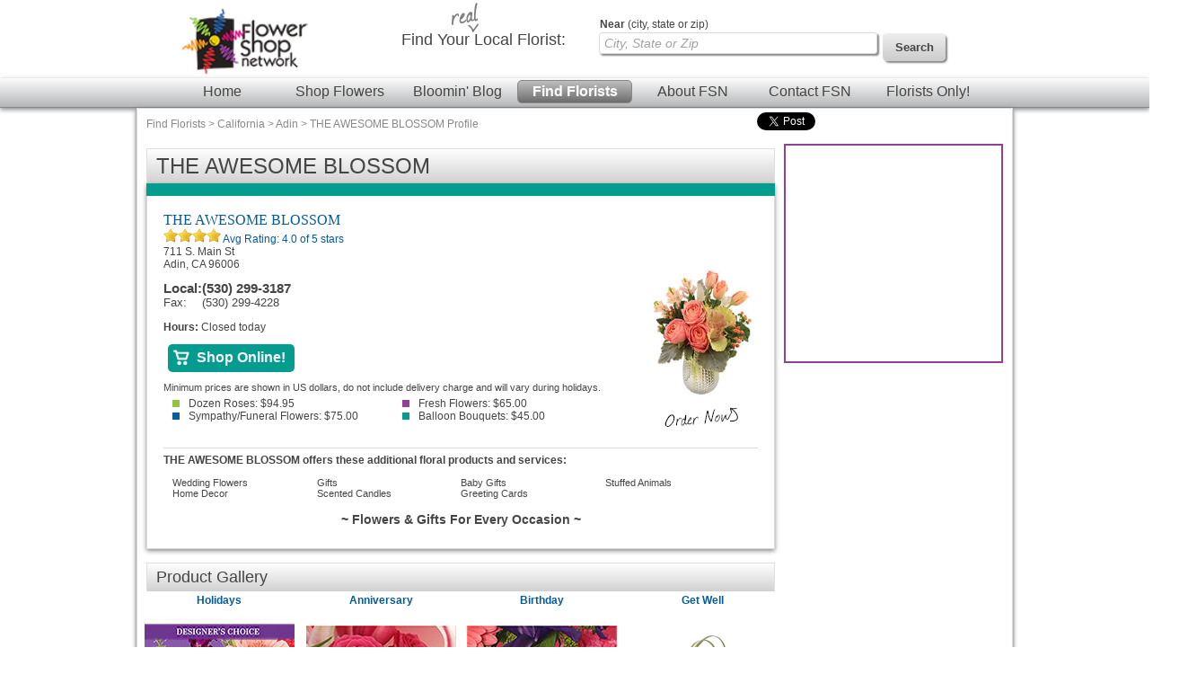

--- FILE ---
content_type: text/html; charset=UTF-8
request_url: https://www.flowershopnetwork.com/floristProfile/155953
body_size: 18276
content:
<script src="https://www.google.com/recaptcha/api.js" async></script>
		<!DOCTYPE html>
		<html  lang="en">
			<head>
                            <!-- Google Tag Manager -->
            <script>(function(w,d,s,l,i){w[l]=w[l]||[];w[l].push({'gtm.start':
                        new Date().getTime(),event:'gtm.js'});var f=d.getElementsByTagName(s)[0],
                        j=d.createElement(s),dl=l!='dataLayer'?'&l='+l:'';j.async=true;j.src=
                        'https://www.googletagmanager.com/gtm.js?id='+i+dl;f.parentNode.insertBefore(j,f);
                        })(window,document,'script','dataLayer','GTM-W4D23SQP');</script>
            <!-- End Google Tag Manager -->
                <script async src="https://www.googletagmanager.com/gtag/js?id=G-4RXZQCT345"></script>
        <script>
            window.dataLayer = window.dataLayer || [];
            function gtag(){dataLayer.push(arguments);}
            gtag('js', new Date());
            if (window.location.protocol === 'https:') {
                gtag('set', { cookie_flags: 'SameSite=Lax; Secure' });
            } else {
                gtag('set', { cookie_flags: 'SameSite=Lax' });
            }
            gtag('config', "G-4RXZQCT345");
        </script>
    									<title>THE AWESOME BLOSSOM (530) 299-3187 Flowers and Florist in Adin</title>
					<meta http-equiv="X-UA-Compatible" content="IE=edge">
					<meta name="description" content="Order flowers from THE AWESOME BLOSSOM, a local florist located at 711 S. Main St, Adin, California. Find reviews, social media, videos, map and contact information including phone number (530) 299-3187 for this flower shop." />
					<meta name="keywords" content="Adin florist, Adin flowers, Adin flower shop, THE AWESOME BLOSSOM, 96006, 711 S. Main St., funeral flowers, fresh flowers, flower shop,Adin,California, local" />
											<meta name="viewport" content="width=device-width, initial-scale=1">
										<link rel="canonical" href="https://www.flowershopnetwork.com/floristProfile/155953"/>
								<meta http-equiv="Content-Type" content="text/html; charset=utf-8">
								<link href="/css/styles.css" rel="stylesheet" type="text/css">
				<link rel="stylesheet" href="https://cdn.atwilltech.com/js/jquery/sidr/stylesheets/jquery.sidr.dark.css">
                <script type="text/javascript" src="https://cdn.atwilltech.com/js/jquery/jquery-3.7.1.min.js"></script>
                <script type="text/javascript" src="https://cdn.atwilltech.com/js/jquery/jquery-migrate-3.4.1.min.js"></script>
                <script type="text/javascript" src="https://cdn.atwilltech.com/js/jquery/jquery-ui-1.14.1-fsn-purple/jquery-ui.min.js"></script>
                <link rel="stylesheet" href="https://cdn.atwilltech.com/js/jquery/jquery-ui-1.14.1-fsn-purple/jquery-ui.min.css">
                <link rel="stylesheet" href="https://cdn.atwilltech.com/js/jquery/jquery-ui-1.14.1-fsn-purple/jquery-ui.theme.min.css">
				<script> jQuery.noConflict(); $j = jQuery; </script>
								<script>
					var mobileSafe = 1;
					if($j(window).width() > 974 || !mobileSafe){
						$j('head').append("<link id='dynamicSS' href=\"/css/stylesFull.css\" rel=\"stylesheet\" type=\"text/css\">\n");
					}
					else{
						$j('head').append("<link id='dynamicSS' href=\"/css/stylesMobile.css\" rel=\"stylesheet\" type=\"text/css\">\n");
					}
				</script>
				<script src="https://cdn.atwilltech.com/js/jquery/jquery.event.move/js/jquery.event.move.js"></script> 				<script src="https://cdn.atwilltech.com/js/jquery/jquery.event.swipe/js/jquery.event.swipe.js"></script> 				<link rel="stylesheet" href="https://cdn.atwilltech.com/js/jquery/fancybox/jquery.fancybox.css?v=2.1.3" type="text/css" media="screen" /> 				<script src="https://cdn.atwilltech.com/js/jquery/fancybox/jquery.fancybox.js?v=2.1.3"></script>
				<script src="https://cdn.atwilltech.com/js/jquery/fancybox/jquery.mousewheel-3.0.6.pack.js"></script>

				<script src="https://cdn.atwilltech.com/js/jquery/sidr/jquery.sidr.min.js"></script>
				<script src="https://cdn.atwilltech.com/js/simpleSlider.js"></script>
				<script src="https://cdn.atwilltech.com/js/prototype/prototype.js"></script>
									<script type="text/javascript" src="https://cdn.atwilltech.com/js/scriptaculous/src/scriptaculous.js"></script>
												
                <script type="text/javascript">
                    setTimeout(function() {
                        var a=document.createElement("script");
                        var b=document.getElementsByTagName("script")[0];
                        a.src=document.location.protocol+"//script.crazyegg.com/pages/scripts/0040/3532.js?"+Math.floor(new Date().getTime()/3600000);
                        a.async=true;
                        a.type="text/javascript";
                        b.parentNode.insertBefore(a,b);
                    }, 1);
                </script>
			</head>
			<body class="yui-skin-sam" itemscope itemtype="https://schema.org/WebPage">
                            <!-- Google Tag Manager (noscript) -->
            <noscript><iframe src="https://www.googletagmanager.com/ns.html?id=GTM-W4D23SQP"
                              height="0" width="0" style="display:none;visibility:hidden"></iframe></noscript>
            <!-- End Google Tag Manager (noscript) -->
        				<div class="container gradient">
		<script src='https://www.google.com/recaptcha/api.js' async defer></script>
                             <script>
                                function onSubmit(key){
                                    $j('#fsnReview').submit();
                                }
                             </script>
			<div class='lowResHeader'>
				<div class='logoBlock'>
  		    <a style='text-decoration:none;' href='/' aria-label='Home Page'>
  		      <img class='compactHeaderLogo' src='/images/FSN-logo-email-SM.png' alt='Flower Shop Network logo'>
  		    </a>
  		    <a id='low-res-menu' href='#container-inner' aria-label='Menu' class='menuIcon'><img src='/images/sm-menu-icon.png' alt='Menu' aria-hidden='true'></a>
  		  </div>
  		  		<div class='lowResSubMenu'>
			<div class='lowResSearch'>
                <div class='search'>
                  <form action="https://www.flowershopnetwork.com/pages/search.php" method="GET" name="frmSearchMain" role="search">
                     <input style='height:20px;' name="addr_city" _label='Find Local Florist by City State or Zip' tabindex="1" type="text"
                        class="blankBoxOut searchBox" value="Find Local Florist by City State or Zip" autocomplete="off"
                        id="lowResSearch" aria-label="Find Local Florist by City State or Zip"  title="Find Local Florist by City State or Zip">
                     <input style="border:none" type="submit" class="lowResSearchButton" value="" aria-label="search">
                </form>
		    </div>
		  </div>
		</div>
		<div style="clear:both"></div>
				<div class='lowResPopOutMenu' id="menuListPopout">
				<ul >
			<li><a href="https://www.flowershopnetwork.com/">Flower Shop Network</a></li>
			<li><a href="https://www.flowershopnetwork.com/"><span class='greenDash'></span>Home</a></li>
			<li><a href="https://www.flowershopnetwork.com/flower-pictures"><span class='pinkDash'></span>Shop Flowers</a></li>
        	<li><a href="https://www.flowershopnetwork.com/blog/"><span class='purpleDash'></span>Bloomin' Blog</a></li>
        	<li><a href="https://www.flowershopnetwork.com/florists/"><span class='tealDash'></span>Find Florists</a></li>
        	<li><a href="https://www.flowershopnetwork.com/contactus"><span class='greenDash'></span>Contact FSN</a></li>
        	<li><a href="https://florist.flowershopnetwork.com"><span class='orangeDash'></span>Florists Only!</a></li>
            <li><a href="https://www.flowershopnetwork.com/about/"><span class='pinkDash'></span>About FSN</a></li>
        	<li class='lowResPopOutEnd'>&nbsp;</li>
	    </ul>
		</div>
    </div>
    <div style="clear:both"></div>
			  
			</div>
			<div id='fixedNav'>
				<center>
	  		<div style='width:980px;'>
	  		  <div class='logoBlock'>
	  		    <a style='text-decoration:none;' href='/' aria-label='Home Page'>
	  		      <img class='compactHeaderLogo' src='/images/FSN-logo-email-SM.png' alt='Flower Shop Network logo'>
	  		    </a>
	  		  </div>
	  		  <div class='compactSearchBlock' style='margin-right:20px;'>
	  		    <div class='search'>
	  		      <form action="https://www.flowershopnetwork.com/pages/search.php" method="GET" name="frmSearchMain" role='search'>
				  	    		      
	    		      <input name="addr_city" id='scrollFloristSearch' _label='Find Local Florist by City State or Zip'
	    		        tabindex="1" type="text" class="blankBoxOut searchBox"
	    		        value="Find Local Florist by City State or Zip" autocomplete="off" 
	    		        style="vertical-align: top;height 22px; margin-top:7px;"
	    		        aria-label='Find Local Florist by City State or Zip' title='Find Local Florist by City State or Zip'>
	    		      <input type='submit' class='searchButton' width="74" height="32"
	    		        style="vertical-align:top; border:0; margin:8px;" value='Search'>
	    		    </form>
	  		    </div>
	  		  </div>
	  		</div>
	  		</center>
				<div style="clear: both"></div>
			  <div style="clear: both"></div>
			  <div class='headerMenuBar'>
			    <a class='headerLink' href='https://www.flowershopnetwork.com/'>Home</a>
			    <a class='headerLink' href='https://www.flowershopnetwork.com/flower-pictures/'>Shop Flowers</a>
			    <a class='headerLink' href='https://www.flowershopnetwork.com/blog/'>Bloomin' Blog</a>
			    <a class='headerLinkSelected' href='https://www.flowershopnetwork.com/florists/'>Find Florists</a>
			    <a class='headerLink' href='https://www.flowershopnetwork.com/about/'>About FSN</a>
			    <a class='headerLink' href='https://www.flowershopnetwork.com/contactus/'>Contact FSN</a>
			    <a class='headerLink' href='https://florist.flowershopnetwork.com'>Florists Only!</a>
			  </div>
			</div>
  		<div class='logoSearchHeader'>
  		<center>
  		<div style='width:974px;'>
  		  <div class='logoBlock'>
  		    <a style='text-decoration:none;' href='/' aria-label='Home Page'>
  		      <img class='headerLogo' src='/images/FSN-logo-email-SM.png' alt='Flower Shop Network logo'>
  		    </a>
  		  </div>
  		  <div class='searchBlock'>
  		    <div class='searchText'><img class='headerReal' src='/images/header-real.jpg' alt=''>Find Your <span class='searchTextBold'>Local Florist</span>:</div>
  		    <div class='search'>
  		    <form action="https://www.flowershopnetwork.com/pages/search.php" method="GET" name="frmSearchMain">
			  			<label class="searchLabelText" for="headerFloristSearch"><span style="font-weight:bold">Near</span> (city, state or zip)</label>
			<input name="addr_city" _label='City, State or Zip' tabindex="1" type="text"
					class="blankBoxOut searchBox" value="City, State or Zip" 
					autocomplete="off" style="vertical-align: top;" id='headerFloristSearch'>
    		      <input type='submit' class='searchButton' width="74" height="32" style="vertical-align: top; border: 0;" value='Search'>
    		    </form>
  		    </div>
  		  </div>
  		</div>
  		</center>
  		
  		<div style="clear: both"></div>
		  <div style="clear: both"></div>
		  <div class='headerMenuBar'>
		    <a class='headerLink' href='https://www.flowershopnetwork.com/'>Home</a>
		    <a class='headerLink' href='https://www.flowershopnetwork.com/flower-pictures/'>Shop Flowers</a>
		    <a class='headerLink' href='https://www.flowershopnetwork.com/blog/'>Bloomin' Blog</a>
		    <a class='headerLinkSelected' href='https://www.flowershopnetwork.com/florists/'>Find Florists</a>
		    <a class='headerLink' href='https://www.flowershopnetwork.com/about/'>About FSN</a>
		    <a class='headerLink' href='https://www.flowershopnetwork.com/contactus/'>Contact FSN</a>
		    <a class='headerLink' href='https://florist.flowershopnetwork.com'>Florists Only!</a>
		  </div>
		</div>
		<div id='container-inner' class="container-inner"><div class="breadCrumbTrail" itemprop="breadcrumb"><a href="/florists/" title="Find Florists">Find Florists</a> &gt; <a href="/florists/USA/CA" title="Florists in California">California</a> &gt; <a href="/florists/USA/CA/Adin" title="Florists in Adin, CA">Adin</a> &gt; <a href="/floristProfile/1748795" title="THE AWESOME BLOSSOM Profile">THE AWESOME BLOSSOM Profile</a></div><div class='pageContent'>		<style>
		.rev_name {
			width:99%;height:30px;padding:3px;margin-bottom:5px;
		}
		.rev_comid {
			display:block;padding:10px;border-style:solid;border-color:#cbcbcb;border-width:2px;margin:8px 8px 20px 8px;background-color:#ebebeb;
		}
		.rev_comment {
			width:90%;display:inline-block;vertical-align:middle;margin-left:20px;border-radius:15px;border:1px solid #c8c8c8;padding:10px;background-color:lightgrey;margin-bottom: 10px;
		}
		.rev_inb {
			display:inline-block;
		}
		.rev_inb3 {
			display:inline-block;margin-top:3px;
		}
		.rev_flright {
			float:right;
		}
		.rev_flleft {
			float:left;
		}
		.rev_textleft {
			text-align:left;
		}
		.rev_textright {
			text-align:right;
		}
		.rev_textcenter {
			text-align:center;
		}
		.rev_radio {
			text-align:center;margin:0;
		}
		.rev_date {
			width:99%;padding:3px;
		}
		.rev_orange {
			color:#EE6737;
		}
		.rev_displayrev {
			display:inline-block;vertical-align:middle;width:120px;font-weight:bold;margin:5px;padding:8px;border-radius:5px;border:0px;background-color:#8bc744;color:#ffffff;
		}
		.rev_addreview {
			display:inline-block;vertical-align:middle;width:120px;font-weight:bold;margin:5px;padding:8px;border-radius:5px;border:0px;background-color:#919292;color:#ffffff;
		}
		.rev_views {
			display:inline-block;vertical-align:middle;width:140px;font-size:11px;font-weight:bold;margin:5px;padding:8px;border-radius:5px;border:0px;background-color:#919292;color:#ffffff;
		}
		.rev_viewreview {
			display:inline-block;vertical-align:middle;width:120px;font-weight:bold;margin:5px;padding:8px;border-radius:5px;border:0px;background-color:#919292;color:#ffffff;
		}
		.rev_addreply {
			float:right;display:inline-block;vertical-align:middle;width:80px;font-weight:bold;margin:5px;padding:8px;border-radius:5px;border:0px;background-color:#ee6737;color:#ffffff;
		}
		.rev_hr {
			border-color:#cbcbcb;margin-bottom:3px;
		}
		.rev_ricon {
			margin-left:10px;display:inline-block;vertical-align:middle;
		}
		.rev_mleft {
			margin-left:8px;
		}
		.rev_pad10 {
			padding:10px;
		}
		.rev_left60 {
			margin-left:60px;
		}
		.rev_addbutton {
			font-weight:bold;font-size:16px;padding:10px;display:block;margin:auto;margin-top:5px;
		}
		</style>
		<style>
	.more-links{
		display:none !important;
	}

	.services, .tagLine, .hideForDirectory{
		display:block !important;
	}
</style>
<script>
                $j( document ).ready(function() {
                    $j(".phoneNumber").unbind().click(function () {
                        var telLink = $j(this).find("a").data("tel");
                        var clientId = $j(this).find("a").data("clientid");
                        var myfsnId = $j(this).find("a").data("myfsnid");
                        var clickType = $j(this).find("a").data("clicktype");
                        $j.ajax({
                            url: "https://www.flowershopnetwork.com/relay/xhr/FSN_Util.xhrTrackPhoneClick" ,
                            type: "POST",
                            data: {clientId:clientId, number:telLink, pageType:"3"}
                        }).done(function() {
                            if(clickType!==undefined){
                                _gaq.push(["_trackEvent", "PhoneCall", clickType, myfsnId]);
                            }
                            else{
                                _gaq.push(["_trackEvent", "PhoneCall", "Menu call", myfsnId]);
                            }                            
                            window.location.href="tel:"+telLink;
                        });
                    });
                })
        </script>	<div class="profile-section">
		<h1>THE AWESOME BLOSSOM</h1>
		<div class="premium listing" id="listing-1748795">
				<div class="premium listing-inner">
					<div itemprop="contactPoint" class="more-links">
						
																		<a title="THE AWESOME BLOSSOM profile" href="/floristProfile/155953">
						<!--<img alt="Profile" src="http://www.flowershopnetwork.com/images/citypage-listing-profile-icon.jpg" style="width: 32px; height: 41px">-->
						<div style="display:inline-block;color: #6F6F6F;text-align: center;">
							<span class="fa fa-info-circle" style="font-size: 28px;"></span>
							<br>
							<span class="my-text" style="font-size: 10px;">profile</span>
						</div>
						</a>
													<a title="Connect with THE AWESOME BLOSSOM" href="/floristProfile/155953#socialmedia">
							<!--<img alt="Social" src="http://www.flowershopnetwork.com/images/citypage-listing-social-icon.jpg" style="width: 30px; height: 41px">-->
							<div style="display:inline-block;color: #6F6F6F;text-align: center;">
								<span class="fa fa-users" style="font-size: 28px;"></span>
								<br>
								<span class="my-text" style="font-size: 10px;">social</span>
							</div>
							</a>
																									<div itemprop="makesOffer" class="myfsnProduct hideForFull" style="float:right;width:100px;">
								<a title="Order this Softness Bouquet arrangement from THE AWESOME BLOSSOM online"
								   href="https://www.flowershopnetwork.com/redirmyfsn/5302993187/FSN_LIST/product/va01016/softness" target="_blank">
									<img itemprop="image" style="width:50px;" src="https://cdn.atwilltech.com/flowerdatabase/s/softness-bouquet.68.jpg" alt="Softness Bouquet"><br>
																			<img itemprop="image" style="width:80px;" src="https://www.flowershopnetwork.com/images/citypage-listing-order-now-icon.gif"  alt="Order Now">
																	</a>
							</div>
											</div>
										<h2 class="name" itemscope itemtype="https://schema.org/Florist">
						<a itemprop="url" title="Visit THE AWESOME BLOSSOM online" href="https://www.flowershopnetwork.com/redirmyfsn/5302993187/FSN/" target="_blank">							THE AWESOME BLOSSOM						</a>					</h2>


					<div itemprop="aggregateRating" id="aggregateRating"><img src="https://cdn.atwilltech.com/fsn/listing_images/star.png" alt=''/><img src="https://cdn.atwilltech.com/fsn/listing_images/star.png" alt=''/><img src="https://cdn.atwilltech.com/fsn/listing_images/star.png" alt=''/><img src="https://cdn.atwilltech.com/fsn/listing_images/star.png" alt=''/><a href="/floristProfile/155953#reviews">							Avg Rating: <span class="average">4.0</span> of 5 stars </nbsp> </a></span>
							</div>
					<div class="addresses">
						<div itemprop="address" itemscope itemtype="https://schema.org/PostalAddress" class="address"><div class="street">711 S. Main St </div><div itemprop="streetAddress" class="city">Adin, CA 96006</div></div>					</div>

                    <style>
                        .hours-today > .hours-label {
                            font-weight: bold;
                        }
                        .hours-today > .urgency-banner {
                            font-style: italic;
                        }
                        .hours-today {
                            margin-bottom: 1em;
                        }
                    </style>
                                        <div class="hours-today hideForFull">
                        <span class="hours-label">Hours:</span>
                        Closed today                    </div>
                    
					<div itemprop="contactPoint" itemscope itemtype="https://schema.org/contactPoint" class="listingInfoContainer">
													<div itemprop="makesOffer" class="myfsnProduct hideForDirectory">
								<a title="Order this Softness Bouquet arrangement from THE AWESOME BLOSSOM  online"
								   href="https://www.flowershopnetwork.com/redirmyfsn/5302993187/FSN_LIST/product/va01016/softness" target="_blank"
                                   onclick="gtag('event', '155953 Click', {'event_category': 'Order Now', 'event_label': 'https://www.flowershopnetwork.com/redirmyfsn/5302993187/FSN_LIST/product/va01016/softness'})">
									<img src="https://cdn.atwilltech.com/flowerdatabase/s/softness-bouquet.167.jpg" width="125" alt="Softness Bouquet"><br>
																			<img src="https://www.flowershopnetwork.com/images/citypage-listing-order-now-icon.gif" alt="Order Now">
																	</a>
							</div>
						

                        <table itemprop="contactPoints" itemscope itemtype="https://schema.org/contactPoint"
                               class="phoneNumbers" role="presentation">
                            <tr itemprop='telephone' class='phoneNumber local'>
                                <th><span class='foHideMobile'>Local:</span> <span class='hideForFull'>
                                <img src='https://www.flowershopnetwork.com/images/directory-call.png' alt=""></span></th>
                                <th><a data-clientid='155953' data-tel='5302993187'
                                       data-myfsnid='5302993187' class="hideLinkForFull" style="color: inherit;"
                                       href='tel:+1-530-299-3187'
                                       onclick="gtag('event', '155953 Click', {'event_category': 'Local Number', 'event_label': '+1-530-299-3187'})">(530) 299-3187</a></th>
                                </tr><tr itemprop='faxNumber' class='phoneNumber fax foHideMobile'>
                                <th><span class='foHideMobile'>Fax:</span> <span class='hideForFull'>
                                        <img src='https://www.flowershopnetwork.com/images/directory-call.png'></span>
                                </th>
                                <th>
                                    <a class='hideLinkForFull' style='color: inherit;' 
                                       href='tel:+1-530-299-4228'
                                       onclick="gtag('event', '155953 Click', {'event_category': 'Fax Number', 'event_label': '+1-530-299-4228'})">(530) 299-4228</a>
                                </th>
                            </tr>                        </table>
                                            <div class="hours-today foHideMobile">
                        <span class="hours-label">Hours:</span>
                        Closed today                    </div>
                    																<a title='Shop online with THE AWESOME BLOSSOM' class="website button n1 shopOnline"
						   href="https://www.flowershopnetwork.com/redirmyfsn/5302993187/FSN/" target="_blank"
                           onclick="gtag('event', '155953 Click', {'event_category': 'Shop Online', 'event_label': 'https://www.flowershopnetwork.com/redirmyfsn/5302993187/FSN/'})">
														<img style="display:inline-block;vertical-align:middle;margin-right:3px;width:20px;"
								 src="https://cdn.atwilltech.com/fsn/listing_images/standard-mobile-cart.png"
								 alt="Shop Online" aria-hidden="true">
							<span style="vertical-align: middle;display:inline-block;padding-right:5px">Shop Online!</span>
						</a>
						
										</div>

					<div itemprop="description" class="minimums"  itemscope itemtype="https://schema.org/Offer" itemprop="priceSpecification">
												<ul>
							<p>Minimum prices are shown in US dollars, do not include delivery charge and will vary during holidays.</p>                                    <div itemprop="price" class="minimum n1">
                                                                                    <a href="https://www.awesomeblossomadin.com/roses.php" target="_blank">
                                                                                    <span></span>Dozen Roses:
                                        $94.95                                            </a>
                                                                                </div>
                                                                        <div itemprop="price" class="minimum n2">
                                                                                    <a href="https://www.awesomeblossomadin.com" target="_blank">
                                                                                    <span></span>Fresh Flowers:
                                        $65.00                                            </a>
                                                                                </div>
                                                                        <div itemprop="price" class="minimum n3">
                                                                                    <a href="https://www.awesomeblossomadin.com/sympathy.php" target="_blank">
                                                                                    <span></span>Sympathy/Funeral Flowers:
                                        $75.00                                            </a>
                                                                                </div>
                                                                        <div itemprop="price" class="minimum n4">
                                                                                    <a href="/blog/newsletter-july-2004/" target="_blank">
                                                                                    <span></span>Balloon Bouquets:
                                        $45.00                                            </a>
                                                                                </div>
                                    						</ul>
					</div>

											<div itemscope itemtype="https://schema.org/Offer"  class="services">
							<p>THE AWESOME BLOSSOM offers these additional floral products and services:</p>
							<ul>
																	<li itemprop="makesOffer" class="service">
																					Wedding Flowers																			</li>
																	<li itemprop="makesOffer" class="service">
																					Gifts																			</li>
																	<li itemprop="makesOffer" class="service">
																					Baby Gifts																			</li>
																	<li itemprop="makesOffer" class="service">
																					Stuffed Animals																			</li>
																	<li itemprop="makesOffer" class="service">
																					Home Decor																			</li>
																	<li itemprop="makesOffer" class="service">
																					Scented Candles																			</li>
																	<li itemprop="makesOffer" class="service">
																					Greeting Cards																			</li>
															</ul>
						</div>
					
					<p class="tagLine">~ Flowers &amp; Gifts For Every Occasion ~ </p>
					<div style="clear:both" itemscope itemtype="https://schema.org/Florist"></div>
									</div>
			</div>		
		<div>
		

		<!-- beginning of product gallery NORMAL-->
		<div class="productGalleryNormal">
		<table itemscope itemtype="http://schema.org/ImageGallery" style="text-align:center; width: 100%;" role="presentation">
					<h2>Product Gallery</h2>
			<tr style="width: 100%;">
						<!-- table row of links to product pages -->
					<td class="product1" itemscope itemtype="http://schema.org/Product" itemprop="makesOffer" valign="top" style="width: auto;">
							<!-- link to the page from which the image has been pulled -->
											<div style="text-align:center; width: 100%;">
							<a itemprop="url" style="font-weight: bold;" title="Shop with THE AWESOME BLOSSOM on their  page" class="website button n1" href="/redirmyfsn/5302993187/FSN/" target="blank">Holidays</a>
						</div>
								<!-- table row of links to product pages -->
					<td class="product1" itemscope itemtype="http://schema.org/Product" itemprop="makesOffer" valign="top" style="width: auto;">
							<!-- link to the page from which the image has been pulled -->
											<div style="text-align:center; width: 100%;">
							<a itemprop="url" style="font-weight: bold;" title="Shop with THE AWESOME BLOSSOM on their  page" class="website button n1" href="/redirmyfsn/5302993187/FSN/" target="blank">Anniversary</a>
						</div>
								<!-- table row of links to product pages -->
					<td class="product1" itemscope itemtype="http://schema.org/Product" itemprop="makesOffer" valign="top" style="width: auto;">
							<!-- link to the page from which the image has been pulled -->
											<div style="text-align:center; width: 100%;">
							<a itemprop="url" style="font-weight: bold;" title="Shop with THE AWESOME BLOSSOM on their  page" class="website button n1" href="/redirmyfsn/5302993187/FSN/" target="blank">Birthday</a>
						</div>
								<!-- table row of links to product pages -->
					<td class="product1" itemscope itemtype="http://schema.org/Product" itemprop="makesOffer" valign="top" style="width: auto;">
							<!-- link to the page from which the image has been pulled -->
											<div style="text-align:center; width: 100%;">
							<a itemprop="url" style="font-weight: bold;" title="Shop with THE AWESOME BLOSSOM on their  page" class="website button n1" href="/redirmyfsn/5302993187/FSN/" target="blank">Get Well</a>
						</div>
										</tr>

			<!-- table row of images -->
					<tr style="width: 100%;">
					<td style="width: 25%;">
						<div style=" overflow: hidden; width: 100%;">
							<a itemprop="image" href="https://www.awesomeblossomadin.com/product/dc1070220/valentines-day/FSN/">
							<img style="height: auto" class="norightclick" src="https://cdn.atwilltech.com/flowerdatabase/v/valentines-day-custom-arrangement-DC1070220.167.jpg"
							 alt="Valentine&#039;s Day Custom Arrangement in Adin, California | THE AWESOME BLOSSOM"
							  title="Valentine&#039;s Day Custom Arrangement"/>
							  </a>
						</div>
						</td>
					 <td style="width: 25%;">
						<div style=" overflow: hidden; width: 100%;">
							<a itemprop="image" href="https://www.awesomeblossomadin.com/product/dc9290420/anniversary-florals/FSN/">
							<img style="height: auto" class="norightclick" src="https://cdn.atwilltech.com/flowerdatabase/a/anniversary-florals-designers-choice-DC9290420.167.jpg"
							 alt="Anniversary Florals Designer&#039;s Choice in Adin, California | THE AWESOME BLOSSOM"
							  title="Anniversary Florals Designer&#039;s Choice"/>
							  </a>
						</div>
						</td>
					 <td style="width: 25%;">
						<div style=" overflow: hidden; width: 100%;">
							<a itemprop="image" href="https://www.awesomeblossomadin.com/product/dc9290120/birthday-florals/FSN/">
							<img style="height: auto" class="norightclick" src="https://cdn.atwilltech.com/flowerdatabase/b/birthday-florals-designers-choice-DC9290120.167.jpg"
							 alt="Birthday Florals Designer&#039;s Choice in Adin, California | THE AWESOME BLOSSOM"
							  title="Birthday Florals Designer&#039;s Choice"/>
							  </a>
						</div>
						</td>
					 <td style="width: 25%;">
						<div style=" overflow: hidden; width: 100%;">
							<a itemprop="image" href="https://www.awesomeblossomadin.com/product/va071224/dainty-white-roses/FSN/">
							<img style="height: auto" class="norightclick" src="https://cdn.atwilltech.com/flowerdatabase/d/dainty-white-roses-floral-design-VA071224.167.webp"
							 alt="Dainty White Roses Floral Design in Adin, California | THE AWESOME BLOSSOM"
							  title="Dainty White Roses Floral Design"/>
							  </a>
						</div>
						</td>
					 					</tr>

					<tr>
												<td style="width: 25%;">
							<div style="width: 100%; vertical-align: text-top; ">
								<!-- text and pricing information -->
								<h3 itemprop="name" style="margin: 0;">Valentine's Day</h3>
								<span>Custom Arrangement</span>
								<p itemprop="price">$75.00, $85.00, $110.00<br/>Shown at $85.00</p>
							</div>
						</td>
					 						<td style="width: 25%;">
							<div style="width: 100%; vertical-align: text-top; ">
								<!-- text and pricing information -->
								<h3 itemprop="name" style="margin: 0;">Anniversary Florals</h3>
								<span>Designer's Choice</span>
								<p itemprop="price">$75.00, $85.00, $100.00<br/>Shown at $85.00</p>
							</div>
						</td>
					 						<td style="width: 25%;">
							<div style="width: 100%; vertical-align: text-top; ">
								<!-- text and pricing information -->
								<h3 itemprop="name" style="margin: 0;">Birthday Florals</h3>
								<span>Designer's Choice</span>
								<p itemprop="price">$75.00, $85.00, $100.00<br/>Shown at $85.00</p>
							</div>
						</td>
					 						<td style="width: 25%;">
							<div style="width: 100%; vertical-align: text-top; ">
								<!-- text and pricing information -->
								<h3 itemprop="name" style="margin: 0;">Dainty White Roses</h3>
								<span>Floral Design</span>
								<p itemprop="price">$75.00, $85.00, $100.00<br/>Shown at $85.00</p>
							</div>
						</td>
					 					</tr>
			<!-- end of text and pricing row-->

			<!-- Order Now Button  row-->
					<tr style="width: 100%;">
												<td style="width: 25%;">
						<div  class="profile orderNow button" >
						<a style="color: white; height: auto;" title="Order now from THE AWESOME BLOSSOM"  href="https://www.awesomeblossomadin.com/product/dc1070220/valentines-day/FSN/" target="_blank">
														<img style="display:inline-block;vertical-align:middle;margin-right:3px;width:20px;"
								 src="/images/standard-mobile-cart.png" alt="Shop Online" aria-hidden="true">
							How To Order						 </a>
						 </div>
						 </td>
					 						<td style="width: 25%;">
						<div  class="profile orderNow button" >
						<a style="color: white; height: auto;" title="Order now from THE AWESOME BLOSSOM"  href="https://www.awesomeblossomadin.com/product/dc9290420/anniversary-florals/FSN/" target="_blank">
														<img style="display:inline-block;vertical-align:middle;margin-right:3px;width:20px;"
								 src="/images/standard-mobile-cart.png" alt="Shop Online" aria-hidden="true">
							How To Order						 </a>
						 </div>
						 </td>
					 						<td style="width: 25%;">
						<div  class="profile orderNow button" >
						<a style="color: white; height: auto;" title="Order now from THE AWESOME BLOSSOM"  href="https://www.awesomeblossomadin.com/product/dc9290120/birthday-florals/FSN/" target="_blank">
														<img style="display:inline-block;vertical-align:middle;margin-right:3px;width:20px;"
								 src="/images/standard-mobile-cart.png" alt="Shop Online" aria-hidden="true">
							How To Order						 </a>
						 </div>
						 </td>
					 						<td style="width: 25%;">
						<div  class="profile orderNow button" >
						<a style="color: white; height: auto;" title="Order now from THE AWESOME BLOSSOM"  href="https://www.awesomeblossomadin.com/product/va071224/dainty-white-roses/FSN/" target="_blank">
														<img style="display:inline-block;vertical-align:middle;margin-right:3px;width:20px;"
								 src="/images/standard-mobile-cart.png" alt="Shop Online" aria-hidden="true">
							How To Order						 </a>
						 </div>
						 </td>
					 					</tr>
			<!--End of Order Now Button row -->
						</table>
		</div>  <!-- end of Photo Gallery table -->

			<!-- beginning of product gallery MOBILE-->
		<div class="productGalleryMobile"  itemscope itemtype="http://schema.org/ImageGallery" style="text-align:center; width: 100%;">
					<h2>Product Gallery</h2>
						<!-- table row of links to product pages -->
					 <div class="product1" itemscope itemtype="http://schema.org/Product" itemprop="makesOffer" valign="top" style="text-align:center; max-width: 100%;">
							<!-- link to the page from which the image has been pulled -->
												<a itemscope itemtype="http://schema.org/Product" itemprop="url" title="Shop with THE AWESOME BLOSSOM on their  page" class="website button n1" href="/redirmyfsn/5302993187/FSN/" style="font-weight: bold;" target="blank">Holidays</a>
					</div>

			<!-- image -->
							<a itemprop="image" href="https://www.awesomeblossomadin.com/product/dc1070220/valentines-day/FSN/">
							<img style="text-align:center; max-width: 100%;" class="norightclick" src="https://cdn.atwilltech.com/flowerdatabase/v/valentines-day-custom-arrangement-DC1070220.167.jpg"
							 alt="Valentine&#039;s Day Custom Arrangement in Adin, California | THE AWESOME BLOSSOM"
							  title="Valentine&#039;s Day Custom Arrangement in Adin, California | THE AWESOME BLOSSOM"/>
							</a>
							<!-- text and pricing information -->
							<h3 itemprop="name" style="text-align:center; width: 100%;">Valentine's Day<br/>Custom Arrangement</h3>
							<p itemprop="price" style="text-align:center; width: 100%;">$75.00, $85.00, $110.00<br/>Shown at $85.00</p>
			<!-- end of text and pricing row-->

			<!-- Order Now Button  row-->
						<div  class="profile orderNow button" style="text-align:center; width: 90%;" >
						<a style="color: white; height: auto; width: auto;" title="Order now from THE AWESOME BLOSSOM"  href="https://www.awesomeblossomadin.com/product/dc1070220/valentines-day/FSN/" target="_blank">
														<img style="display:inline-block;vertical-align:middle;margin-right:3px;width:20px;"
								 src="/images/standard-mobile-cart.png" alt="Shop Online" aria-hidden="true">
						How To Order						 </a>
						 </div>
						 <!--End of Order Now Button row -->
					 			<!-- table row of links to product pages -->
					 <div class="product1" itemscope itemtype="http://schema.org/Product" itemprop="makesOffer" valign="top" style="text-align:center; max-width: 100%;">
							<!-- link to the page from which the image has been pulled -->
												<a itemscope itemtype="http://schema.org/Product" itemprop="url" title="Shop with THE AWESOME BLOSSOM on their  page" class="website button n1" href="/redirmyfsn/5302993187/FSN/" style="font-weight: bold;" target="blank">Anniversary</a>
					</div>

			<!-- image -->
							<a itemprop="image" href="https://www.awesomeblossomadin.com/product/dc9290420/anniversary-florals/FSN/">
							<img style="text-align:center; max-width: 100%;" class="norightclick" src="https://cdn.atwilltech.com/flowerdatabase/a/anniversary-florals-designers-choice-DC9290420.167.jpg"
							 alt="Anniversary Florals Designer&#039;s Choice in Adin, California | THE AWESOME BLOSSOM"
							  title="Anniversary Florals Designer&#039;s Choice in Adin, California | THE AWESOME BLOSSOM"/>
							</a>
							<!-- text and pricing information -->
							<h3 itemprop="name" style="text-align:center; width: 100%;">Anniversary Florals<br/>Designer's Choice</h3>
							<p itemprop="price" style="text-align:center; width: 100%;">$75.00, $85.00, $100.00<br/>Shown at $85.00</p>
			<!-- end of text and pricing row-->

			<!-- Order Now Button  row-->
						<div  class="profile orderNow button" style="text-align:center; width: 90%;" >
						<a style="color: white; height: auto; width: auto;" title="Order now from THE AWESOME BLOSSOM"  href="https://www.awesomeblossomadin.com/product/dc9290420/anniversary-florals/FSN/" target="_blank">
														<img style="display:inline-block;vertical-align:middle;margin-right:3px;width:20px;"
								 src="/images/standard-mobile-cart.png" alt="Shop Online" aria-hidden="true">
						How To Order						 </a>
						 </div>
						 <!--End of Order Now Button row -->
					 			<!-- table row of links to product pages -->
					 <div class="product1" itemscope itemtype="http://schema.org/Product" itemprop="makesOffer" valign="top" style="text-align:center; max-width: 100%;">
							<!-- link to the page from which the image has been pulled -->
												<a itemscope itemtype="http://schema.org/Product" itemprop="url" title="Shop with THE AWESOME BLOSSOM on their  page" class="website button n1" href="/redirmyfsn/5302993187/FSN/" style="font-weight: bold;" target="blank">Birthday</a>
					</div>

			<!-- image -->
							<a itemprop="image" href="https://www.awesomeblossomadin.com/product/dc9290120/birthday-florals/FSN/">
							<img style="text-align:center; max-width: 100%;" class="norightclick" src="https://cdn.atwilltech.com/flowerdatabase/b/birthday-florals-designers-choice-DC9290120.167.jpg"
							 alt="Birthday Florals Designer&#039;s Choice in Adin, California | THE AWESOME BLOSSOM"
							  title="Birthday Florals Designer&#039;s Choice in Adin, California | THE AWESOME BLOSSOM"/>
							</a>
							<!-- text and pricing information -->
							<h3 itemprop="name" style="text-align:center; width: 100%;">Birthday Florals<br/>Designer's Choice</h3>
							<p itemprop="price" style="text-align:center; width: 100%;">$75.00, $85.00, $100.00<br/>Shown at $85.00</p>
			<!-- end of text and pricing row-->

			<!-- Order Now Button  row-->
						<div  class="profile orderNow button" style="text-align:center; width: 90%;" >
						<a style="color: white; height: auto; width: auto;" title="Order now from THE AWESOME BLOSSOM"  href="https://www.awesomeblossomadin.com/product/dc9290120/birthday-florals/FSN/" target="_blank">
														<img style="display:inline-block;vertical-align:middle;margin-right:3px;width:20px;"
								 src="/images/standard-mobile-cart.png" alt="Shop Online" aria-hidden="true">
						How To Order						 </a>
						 </div>
						 <!--End of Order Now Button row -->
					 			<!-- table row of links to product pages -->
					 <div class="product1" itemscope itemtype="http://schema.org/Product" itemprop="makesOffer" valign="top" style="text-align:center; max-width: 100%;">
							<!-- link to the page from which the image has been pulled -->
												<a itemscope itemtype="http://schema.org/Product" itemprop="url" title="Shop with THE AWESOME BLOSSOM on their  page" class="website button n1" href="/redirmyfsn/5302993187/FSN/" style="font-weight: bold;" target="blank">Get Well</a>
					</div>

			<!-- image -->
							<a itemprop="image" href="https://www.awesomeblossomadin.com/product/va071224/dainty-white-roses/FSN/">
							<img style="text-align:center; max-width: 100%;" class="norightclick" src="https://cdn.atwilltech.com/flowerdatabase/d/dainty-white-roses-floral-design-VA071224.167.webp"
							 alt="Dainty White Roses Floral Design in Adin, California | THE AWESOME BLOSSOM"
							  title="Dainty White Roses Floral Design in Adin, California | THE AWESOME BLOSSOM"/>
							</a>
							<!-- text and pricing information -->
							<h3 itemprop="name" style="text-align:center; width: 100%;">Dainty White Roses<br/>Floral Design</h3>
							<p itemprop="price" style="text-align:center; width: 100%;">$75.00, $85.00, $100.00<br/>Shown at $85.00</p>
			<!-- end of text and pricing row-->

			<!-- Order Now Button  row-->
						<div  class="profile orderNow button" style="text-align:center; width: 90%;" >
						<a style="color: white; height: auto; width: auto;" title="Order now from THE AWESOME BLOSSOM"  href="https://www.awesomeblossomadin.com/product/va071224/dainty-white-roses/FSN/" target="_blank">
														<img style="display:inline-block;vertical-align:middle;margin-right:3px;width:20px;"
								 src="/images/standard-mobile-cart.png" alt="Shop Online" aria-hidden="true">
						How To Order						 </a>
						 </div>
						 <!--End of Order Now Button row -->
					 		</div>  <!-- end of MOBILE Photo Gallery table -->
		</div>
					<div class="detail tabs" id="detail_tabs">
				<ul>
					<li class="selected tab"><a style="width: 234px" href="#reviews" id="reviews">REVIEWS</a>
								<div class="panel reviews">
											
											<!-- RELOCATED 5-STAR RATING BOX -->
											<div class="add-testimonial" id="testimonial">
											<h3 style="color: #FDA424; font-weight: bold">REVIEWS</h3>
											<h3>Select a Star to Rate this Florist:</h3>
											<img class="rate-star" src="/images/profile-big-star-full.jpg" alt=""><img class="rate-star" src="/images/profile-big-star-full.jpg" alt=""><img class="rate-star" src="/images/profile-big-star-full.jpg" alt=""><img class="rate-star" src="/images/profile-big-star-full.jpg" alt=""><img class="rate-star" src="/images/profile-big-star-full.jpg" alt="">
											<div class="testimonial-form" style="display: none; zoom: 1">
												<form id="fsnReview" action="submit_review.php" method="POST">
													<!-- <p>Thanks for adding your feedback on THE AWESOME BLOSSOM!</p> -->
													<div class="error" style="display: none"></div>
													<input type="hidden" name="id_num" value="1748795">
													<input type="hidden" name="rating" value="">
													<input type="hidden" name="xhr" value="0">
													<!-- TURN DATA ENTRY INTO A TABLE TO MANIPULATE POSITIONS AND DATA PER LINE -->
														<table class="reviewDataTable" style="border-radius:5px; background-color:#049c8f; alignment-adjust: central; width: 75%" role="presentation">
															<tr>
																<td colspan="2">
																	<label for="textarea" style="color:#FFFFFF;font-weight:bold">Comment <span class="required">*</span></label>
																	<textarea id="textarea" class="text"  rows="6" name="comment" style="display:block; border-radius:5px; border: solid; border-color: #049c8f; width: 100%; box-sizing: border-box; padding: 5px" placeholder="600 character limit" ></textarea>
																</td>
															</tr>
															<tr>
																<td colspan="2">
																	<div id="textarea_feedback"></div>
																</td>
															</tr>
														
															<tr>
																<td style="width: auto">
																	<label for="rating-firstName">
																		<span style="color: #FFFFFF;font-weight: bold;">First Name</span>
																		<span class="required" style="color: #FFFFFF">*</span>
																	</label>
																	<br>
																	<input class="text" type="text" maxlength="55" name="firstName" id="rating-firstName">

																</td>
																<td style="width: auto">
																	<label for="rating-lastName"><span style="color: #FFFFFF;font-weight: bold;">Last Name</span></label>
																	<br>
																	<input class="text" type="text" maxlength="55" name="lastName" id="rating-lastName">
																</td>
															</tr>
															<tr>
																<td style="width: auto">
																	<label for="rating_state"><span style="color: #FFFFFF;font-weight: bold;">State</span> <span class="required" style="color: #FFFFFF">*</span></label>
																	<br>
																	<select id="rating_state" name="state" style="width: 75%">
																		<option value="" >State or Province</option>
<optgroup label="United States">
<option value="1" data-stateAbbr="AL">Alabama</option>
<option value="2" data-stateAbbr="AK">Alaska</option>
<option value="3" data-stateAbbr="AS">American Samoa</option>
<option value="4" data-stateAbbr="AZ">Arizona</option>
<option value="5" data-stateAbbr="AR">Arkansas</option>
<option value="6" data-stateAbbr="AA">Armed Forces - Americas</option>
<option value="7" data-stateAbbr="AE">Armed Forces - Europe/Africa/Canada</option>
<option value="8" data-stateAbbr="AP">Armed Forces - Pacific</option>
<option value="9" data-stateAbbr="CA" selected>California</option>
<option value="10" data-stateAbbr="CO">Colorado</option>
<option value="11" data-stateAbbr="CT">Connecticut</option>
<option value="12" data-stateAbbr="DE">Delaware</option>
<option value="13" data-stateAbbr="DC">District of Columbia</option>
<option value="14" data-stateAbbr="FM">Federated States of Micronesia</option>
<option value="15" data-stateAbbr="FL">Florida</option>
<option value="16" data-stateAbbr="GA">Georgia</option>
<option value="17" data-stateAbbr="GU">Guam</option>
<option value="18" data-stateAbbr="HI">Hawaii</option>
<option value="19" data-stateAbbr="ID">Idaho</option>
<option value="20" data-stateAbbr="IL">Illinois</option>
<option value="21" data-stateAbbr="IN">Indiana</option>
<option value="22" data-stateAbbr="IA">Iowa</option>
<option value="23" data-stateAbbr="KS">Kansas</option>
<option value="24" data-stateAbbr="KY">Kentucky</option>
<option value="25" data-stateAbbr="LA">Louisiana</option>
<option value="26" data-stateAbbr="ME">Maine</option>
<option value="27" data-stateAbbr="MH">Marshall Islands</option>
<option value="28" data-stateAbbr="MD">Maryland</option>
<option value="29" data-stateAbbr="MA">Massachusetts</option>
<option value="30" data-stateAbbr="MI">Michigan</option>
<option value="31" data-stateAbbr="MN">Minnesota</option>
<option value="32" data-stateAbbr="MS">Mississippi</option>
<option value="33" data-stateAbbr="MO">Missouri</option>
<option value="34" data-stateAbbr="MT">Montana</option>
<option value="35" data-stateAbbr="NE">Nebraska</option>
<option value="36" data-stateAbbr="NV">Nevada</option>
<option value="37" data-stateAbbr="NH">New Hampshire</option>
<option value="38" data-stateAbbr="NJ">New Jersey</option>
<option value="39" data-stateAbbr="NM">New Mexico</option>
<option value="40" data-stateAbbr="NY">New York</option>
<option value="41" data-stateAbbr="NC">North Carolina</option>
<option value="42" data-stateAbbr="ND">North Dakota</option>
<option value="43" data-stateAbbr="MP">Northern Mariana Islands</option>
<option value="44" data-stateAbbr="OH">Ohio</option>
<option value="45" data-stateAbbr="OK">Oklahoma</option>
<option value="46" data-stateAbbr="OR">Oregon</option>
<option value="47" data-stateAbbr="PW">Palau</option>
<option value="48" data-stateAbbr="PA">Pennsylvania</option>
<option value="49" data-stateAbbr="PR">Puerto Rico</option>
<option value="50" data-stateAbbr="RI">Rhode Island</option>
<option value="51" data-stateAbbr="SC">South Carolina</option>
<option value="52" data-stateAbbr="SD">South Dakota</option>
<option value="53" data-stateAbbr="TN">Tennessee</option>
<option value="54" data-stateAbbr="TX">Texas</option>
<option value="55" data-stateAbbr="UT">Utah</option>
<option value="56" data-stateAbbr="VT">Vermont</option>
<option value="57" data-stateAbbr="VI">Virgin Islands</option>
<option value="58" data-stateAbbr="VA">Virginia</option>
<option value="59" data-stateAbbr="WA">Washington</option>
<option value="60" data-stateAbbr="WV">West Virginia</option>
<option value="61" data-stateAbbr="WI">Wisconsin</option>
<option value="62" data-stateAbbr="WY">Wyoming</option>
</optgroup>
<optgroup label="Canada">
<option value="74" data-stateAbbr="AB">Alberta</option>
<option value="67" data-stateAbbr="BC">British Columbia</option>
<option value="73" data-stateAbbr="MB">Manitoba</option>
<option value="66" data-stateAbbr="NB">New Brunswick</option>
<option value="63" data-stateAbbr="NL">Newfoundland</option>
<option value="70" data-stateAbbr="NT">Northwest Territories</option>
<option value="64" data-stateAbbr="NS">Nova Scotia</option>
<option value="69" data-stateAbbr="NU">Nunavut</option>
<option value="72" data-stateAbbr="ON">Ontario</option>
<option value="65" data-stateAbbr="PE">Prince Edward Island</option>
<option value="68" data-stateAbbr="QC">Quebec</option>
<option value="75" data-stateAbbr="SK">Saskatchewan</option>
<option value="71" data-stateAbbr="YT">Yukon Territory</option>
</optgroup>
<optgroup label="Mexico">
<option value="76" data-stateAbbr="Ags">Aguascalientes</option>
<option value="77" data-stateAbbr="BC">Baja California</option>
<option value="78" data-stateAbbr="BCS">Baja California Sur</option>
<option value="79" data-stateAbbr="Camp">Campeche</option>
<option value="80" data-stateAbbr="Chis">Chiapas</option>
<option value="81" data-stateAbbr="Chih">Chihuahua</option>
<option value="82" data-stateAbbr="Coah">Coahuila de Zaragoza</option>
<option value="83" data-stateAbbr="Col">Colima</option>
<option value="84" data-stateAbbr="DF">Distrito Federal</option>
<option value="85" data-stateAbbr="Dgo">Durango</option>
<option value="86" data-stateAbbr="Gto">Guanajuato</option>
<option value="87" data-stateAbbr="Gro">Guerrero</option>
<option value="88" data-stateAbbr="Hgo">Hidalgo</option>
<option value="89" data-stateAbbr="Jal">Jalisco</option>
<option value="90" data-stateAbbr="Méx">México</option>
<option value="91" data-stateAbbr="Mich">Michoacán de Ocampo</option>
<option value="92" data-stateAbbr="Mor">Morelos</option>
<option value="93" data-stateAbbr="Nay">Nayarit</option>
<option value="94" data-stateAbbr="NL">Nuevo León</option>
<option value="95" data-stateAbbr="Oax">Oaxaca</option>
<option value="96" data-stateAbbr="Pue">Puebla</option>
<option value="97" data-stateAbbr="Qro">Querétaro</option>
<option value="98" data-stateAbbr="QR">Quintana Roo</option>
<option value="99" data-stateAbbr="SLP">San Luis Potosí</option>
<option value="100" data-stateAbbr="Sin">Sinaloa</option>
<option value="101" data-stateAbbr="Son">Sonora</option>
<option value="102" data-stateAbbr="Tab">Tabasco</option>
<option value="103" data-stateAbbr="Tamp">Tamaulipas</option>
<option value="104" data-stateAbbr="Tlax">Tlaxcala</option>
<option value="105" data-stateAbbr="Ver">Veracruz de Ignacio de la Llave</option>
<option value="106" data-stateAbbr="Yuc">Yucatán</option>
<option value="107" data-stateAbbr="Zac">Zacatecas</option>
</optgroup>
<optgroup label="Sweden">
<option value="108" data-stateAbbr="SE">Sweden</option>
</optgroup>
<optgroup label="Australia">
<option value="110" data-stateAbbr="ACT">Australian Capital Territory</option>
<option value="109" data-stateAbbr="NSW">New South Wales</option>
<option value="111" data-stateAbbr="NT">Northern Territory</option>
<option value="112" data-stateAbbr="QLD">Queensland</option>
<option value="113" data-stateAbbr="SA">South Australia</option>
<option value="114" data-stateAbbr="TAS">Tasmania</option>
<option value="115" data-stateAbbr="VIC">Victoria</option>
<option value="116" data-stateAbbr="WA">Western Australia</option>
</optgroup>
<optgroup label="Dominican Republic">
<option value="117" data-stateAbbr="DOAL">La Altagracia</option>
</optgroup>
<optgroup label="United Arab Emirates">
<option value="120" data-stateAbbr="AE">United Arab Emirates</option>
</optgroup>
<optgroup label="Antigua">
<option value="122" data-stateAbbr="AG">Antigua</option>
</optgroup>
<optgroup label="Anguilla">
<option value="123" data-stateAbbr="AI">Anguilla</option>
</optgroup>
<optgroup label="Armenia">
<option value="125" data-stateAbbr="AM">Armenia</option>
</optgroup>
<optgroup label="Argentina">
<option value="128" data-stateAbbr="AR">Argentina</option>
</optgroup>
<optgroup label="Austria">
<option value="130" data-stateAbbr="AT">Austria</option>
</optgroup>
<optgroup label="Bosnia">
<option value="134" data-stateAbbr="BA">Bosnia</option>
</optgroup>
<optgroup label="Barbados">
<option value="135" data-stateAbbr="BB">Barbados</option>
</optgroup>
<optgroup label="Belgium">
<option value="137" data-stateAbbr="BE">Belgium</option>
</optgroup>
<optgroup label="Bulgaria">
<option value="139" data-stateAbbr="BG">Bulgaria</option>
</optgroup>
<optgroup label="St. Barthélemy">
<option value="143" data-stateAbbr="BL">St. Barthélemy</option>
</optgroup>
<optgroup label="Brunei">
<option value="145" data-stateAbbr="BN">Brunei</option>
</optgroup>
<optgroup label="Bolivia">
<option value="146" data-stateAbbr="BO">Bolivia</option>
</optgroup>
<optgroup label="Brazil">
<option value="148" data-stateAbbr="BR">Brazil</option>
</optgroup>
<optgroup label="Bahamas">
<option value="149" data-stateAbbr="BS">Bahamas</option>
</optgroup>
<optgroup label="Botswana">
<option value="152" data-stateAbbr="BW">Botswana</option>
</optgroup>
<optgroup label="Belarus">
<option value="153" data-stateAbbr="BY">Belarus</option>
</optgroup>
<optgroup label="Switzerland">
<option value="159" data-stateAbbr="CH">Switzerland</option>
</optgroup>
<optgroup label="Cook Islands">
<option value="161" data-stateAbbr="CK">Cook Islands</option>
</optgroup>
<optgroup label="Chile">
<option value="162" data-stateAbbr="CL">Chile</option>
</optgroup>
<optgroup label="China">
<option value="164" data-stateAbbr="CN">China</option>
</optgroup>
<optgroup label="Colombia">
<option value="165" data-stateAbbr="CO">Colombia</option>
</optgroup>
<optgroup label="Costa Rica">
<option value="167" data-stateAbbr="CR">Costa Rica</option>
</optgroup>
<optgroup label="Cuba">
<option value="168" data-stateAbbr="CU">Cuba</option>
</optgroup>
<optgroup label="Cyprus">
<option value="172" data-stateAbbr="CY">Cyprus</option>
</optgroup>
<optgroup label="Czech Republic">
<option value="173" data-stateAbbr="CZ">Czech Republic</option>
</optgroup>
<optgroup label="Germany">
<option value="174" data-stateAbbr="DE">Germany</option>
</optgroup>
<optgroup label="Denmark">
<option value="177" data-stateAbbr="DK">Denmark</option>
</optgroup>
<optgroup label="Dominica">
<option value="178" data-stateAbbr="DM">Dominica</option>
</optgroup>
<optgroup label="Ecuador">
<option value="369" data-stateAbbr="EC-A">Azuay</option>
<option value="181" data-stateAbbr="EC">Ecuador</option>
</optgroup>
<optgroup label="Estonia">
<option value="182" data-stateAbbr="EE">Estonia</option>
</optgroup>
<optgroup label="Spain">
<option value="186" data-stateAbbr="ES">Spain</option>
</optgroup>
<optgroup label="Finland">
<option value="188" data-stateAbbr="FI">Finland</option>
</optgroup>
<optgroup label="Fiji">
<option value="189" data-stateAbbr="FJ">Fiji</option>
</optgroup>
<optgroup label="France">
<option value="193" data-stateAbbr="FR">France</option>
</optgroup>
<optgroup label="United Kingdom">
<option value="356" data-stateAbbr="VG">British Virgin Islands</option>
<option value="195" data-stateAbbr="GB">United Kingdom</option>
</optgroup>
<optgroup label="Grenada">
<option value="196" data-stateAbbr="GD">Grenada</option>
</optgroup>
<optgroup label="Georgia">
<option value="197" data-stateAbbr="GE">Georgia</option>
</optgroup>
<optgroup label="Guadeloupe">
<option value="205" data-stateAbbr="GP">Guadeloupe</option>
</optgroup>
<optgroup label="Greece">
<option value="207" data-stateAbbr="GR">Greece</option>
</optgroup>
<optgroup label="Hong Kong">
<option value="213" data-stateAbbr="HK">Hong Kong</option>
</optgroup>
<optgroup label="Hungary">
<option value="218" data-stateAbbr="HU">Hungary</option>
</optgroup>
<optgroup label="Indonesia">
<option value="220" data-stateAbbr="ID">Indonesia</option>
</optgroup>
<optgroup label="Ireland">
<option value="221" data-stateAbbr="IE">Ireland</option>
</optgroup>
<optgroup label="Israel">
<option value="222" data-stateAbbr="IL">Israel</option>
</optgroup>
<optgroup label="India">
<option value="224" data-stateAbbr="IN">India</option>
</optgroup>
<optgroup label="Iran">
<option value="226" data-stateAbbr="IR">Iran</option>
</optgroup>
<optgroup label="Italy">
<option value="228" data-stateAbbr="IT">Italy</option>
</optgroup>
<optgroup label="Jamaica">
<option value="230" data-stateAbbr="JM">Jamaica</option>
</optgroup>
<optgroup label="Jordan">
<option value="231" data-stateAbbr="JO">Jordan</option>
</optgroup>
<optgroup label="Japan">
<option value="232" data-stateAbbr="JP">Japan</option>
</optgroup>
<optgroup label="Kenya">
<option value="233" data-stateAbbr="KE">Kenya</option>
</optgroup>
<optgroup label="Kyrgyzstan">
<option value="234" data-stateAbbr="KG">Kyrgyzstan</option>
</optgroup>
<optgroup label="St. Kitts & Nevis">
<option value="238" data-stateAbbr="KN">St. Kitts & Nevis</option>
</optgroup>
<optgroup label="South Korea">
<option value="240" data-stateAbbr="KR">South Korea</option>
</optgroup>
<optgroup label="Kuwait">
<option value="241" data-stateAbbr="KW">Kuwait</option>
</optgroup>
<optgroup label="Kazakhstan">
<option value="243" data-stateAbbr="KZ">Kazakhstan</option>
</optgroup>
<optgroup label="Lebanon">
<option value="245" data-stateAbbr="LB">Lebanon</option>
</optgroup>
<optgroup label="St. Lucia">
<option value="246" data-stateAbbr="LC">St. Lucia</option>
</optgroup>
<optgroup label="Sri Lanka">
<option value="248" data-stateAbbr="LK">Sri Lanka</option>
</optgroup>
<optgroup label="Lithuania">
<option value="251" data-stateAbbr="LT">Lithuania</option>
</optgroup>
<optgroup label="Luxembourg">
<option value="252" data-stateAbbr="LU">Luxembourg</option>
</optgroup>
<optgroup label="Latvia">
<option value="253" data-stateAbbr="LV">Latvia</option>
</optgroup>
<optgroup label="St. Martin">
<option value="259" data-stateAbbr="MF">St. Martin</option>
</optgroup>
<optgroup label="Martinique">
<option value="268" data-stateAbbr="MQ">Martinique</option>
</optgroup>
<optgroup label="Malta">
<option value="271" data-stateAbbr="MT">Malta</option>
</optgroup>
<optgroup label="Maldives">
<option value="273" data-stateAbbr="MV">Maldives</option>
</optgroup>
<optgroup label="Malaysia">
<option value="275" data-stateAbbr="MY">Malaysia</option>
</optgroup>
<optgroup label="Namibia">
<option value="277" data-stateAbbr="NA">Namibia</option>
</optgroup>
<optgroup label="New Caledonia">
<option value="278" data-stateAbbr="NC">New Caledonia</option>
</optgroup>
<optgroup label="Netherlands">
<option value="283" data-stateAbbr="NL">Netherlands</option>
</optgroup>
<optgroup label="Norway">
<option value="284" data-stateAbbr="NO">Norway</option>
</optgroup>
<optgroup label="New Zealand">
<option value="288" data-stateAbbr="NZ">New Zealand</option>
</optgroup>
<optgroup label="Oman">
<option value="289" data-stateAbbr="OM">Oman</option>
</optgroup>
<optgroup label="Peru">
<option value="291" data-stateAbbr="PE">Peru</option>
</optgroup>
<optgroup label="Pakistan">
<option value="295" data-stateAbbr="PK">Pakistan</option>
</optgroup>
<optgroup label="Poland">
<option value="296" data-stateAbbr="PL">Poland</option>
</optgroup>
<optgroup label="Puerto Rico">
<option value="299" data-stateAbbr="PR">Puerto Rico</option>
</optgroup>
<optgroup label="Portugal">
<option value="301" data-stateAbbr="PT">Portugal</option>
</optgroup>
<optgroup label="Madeira">
<option value="302" data-stateAbbr="MR">Madeira</option>
</optgroup>
<optgroup label="Qatar">
<option value="305" data-stateAbbr="QA">Qatar</option>
</optgroup>
<optgroup label="Romania">
<option value="307" data-stateAbbr="RO">Romania</option>
</optgroup>
<optgroup label="Serbia">
<option value="308" data-stateAbbr="RS">Serbia</option>
</optgroup>
<optgroup label="Russia">
<option value="309" data-stateAbbr="RU">Russia</option>
</optgroup>
<optgroup label="Saudi Arabia">
<option value="311" data-stateAbbr="SA">Saudi Arabia</option>
</optgroup>
<optgroup label="Singapore">
<option value="315" data-stateAbbr="SG">Singapore</option>
</optgroup>
<optgroup label="Slovenia">
<option value="317" data-stateAbbr="SI">Slovenia</option>
</optgroup>
<optgroup label="Slovakia">
<option value="319" data-stateAbbr="SK">Slovakia</option>
</optgroup>
<optgroup label="Sint Maarten">
<option value="328" data-stateAbbr="SX">Sint Maarten</option>
</optgroup>
<optgroup label="Syria">
<option value="329" data-stateAbbr="SY">Syria</option>
</optgroup>
<optgroup label="Turks & Caicos Islands">
<option value="332" data-stateAbbr="TC">Turks & Caicos Islands</option>
</optgroup>
<optgroup label="Thailand">
<option value="336" data-stateAbbr="TH">Thailand</option>
</optgroup>
<optgroup label="Turkmenistan">
<option value="340" data-stateAbbr="TM">Turkmenistan</option>
</optgroup>
<optgroup label="Turkey">
<option value="343" data-stateAbbr="TR">Turkey</option>
</optgroup>
<optgroup label="Taiwan">
<option value="346" data-stateAbbr="TW">Taiwan</option>
</optgroup>
<optgroup label="Ukraine">
<option value="348" data-stateAbbr="UA">Ukraine</option>
</optgroup>
<optgroup label="Uruguay">
<option value="351" data-stateAbbr="UY">Uruguay</option>
</optgroup>
<optgroup label="Uzbekistan">
<option value="352" data-stateAbbr="UZ">Uzbekistan</option>
</optgroup>
<optgroup label="St. Vincent & Grenadines">
<option value="354" data-stateAbbr="VC">St. Vincent & Grenadines</option>
</optgroup>
<optgroup label="Vietnam">
<option value="358" data-stateAbbr="VN">Vietnam</option>
</optgroup>
<optgroup label="Samoa">
<option value="361" data-stateAbbr="WS">Samoa</option>
</optgroup>
<optgroup label="South Africa">
<option value="365" data-stateAbbr="ZA">South Africa</option>
</optgroup>
																		<optgroup label="International">
																			<option value="**">Other</option>
																		</optgroup>
																	</select>
																</td>
																<td style="width: auto">
																	<label for="rating-email"><span style="color: #FFFFFF;font-weight: bold;">Email</span> <span class="required" style="color: #FFFFFF">*</span></label>
																	<br>
																	<input class="text" type="text" maxlength="255" name="email" id="rating-email">
																</td>
															</tr>
															<tr>
																<td>
                                                                    <label class="button"><button class="g-recaptcha submitButton" data-sitekey="6LdaDE8UAAAAACG0gKcC4tSjMzwC6fNeROcYVB1y" data-callback="onSubmit" data-size="invisible">Submit Review</button></label>
                                                                </td>
															</tr>
														</table>
													<p>These comments will go directly to Flower Shop Network. <span style="font-weight: bold;">This is NOT a method of direct communication with THE AWESOME BLOSSOM</span> for the purposes of ordering or rectifying problems.</p>
												</form>
											</div>
										</div>

											<!-- END DATA ENTRY TABLE MODIFICATIONS -->
											<!-- END OF RELOCATED 5-STAR RATING -->
											
																							<div class="hReview-aggregate">
													<div>
														Reviews about <span class="item vcard"><span class="fn org">THE AWESOME BLOSSOM</span> | <span class="adr">Local <span class="locality">Adin</span>, <span class="region">CA</span> Florist</span><br/>
													</div>
													<div class="rating">
														Average Customer Rating: <span class="average">4.0</span> of 5 stars <span class="count">(7 reviews)</span>
													</div>
												</div>
											
											<br style="clear: right">
											<div class="testimonialContainer">
											<div class='rev_comid'><div class='rev_date'>
					<div class='rev_inb'><span style='font-weight: bold;color:#707070'>Date:</span> Feb 17, 2017 </div>
					<div class='rev_flright'></div></div><div style='clear:both'></div><div class='rev_name'>
				<div class='rev_inb'><span style='font-weight: bold;color:#707070'>Name:</span>
				<span> Allison L </span></div>
				<div class='rev_flright'><span class='fa fa-star' aria-hidden='true'></span><span class='fa fa-star' aria-hidden='true'></span><span class='fa fa-star' aria-hidden='true'></span><span class='fa fa-star' aria-hidden='true'></span><span class='fa fa-star' aria-hidden='true'></span></div>
			<br><div class='rev_inb3'><span style='font-weight: bold;color:#707070' color=''>State/Province:</span><span>CA </span></div>
			</div><br>
			<div class='rev_comment'><span>I received the most gorgeous flower arrangement from my long distance boyfriend for valentine's day. They delivered right to my work! Very impressed!</span></div><div id='reply_221012' name='replyRow' style='padding:3px;'><div class='rev_flleft'><b><font color='#707070'>Shari's Reply:</font></b></div><div class='rev_flright'><b><font color='#707070'>Date:</font></b> Feb 23, 2017, 11:47 am</div><br><div class='rev_pad10'><img class='rev_ricon' src='https://cdn.atwilltech.com/myfsn/img/florist-icon-grey.png'><div style='width:75%;' class='rev_comment'>Thank you so very much for your kind words.  Designing flowers has been my labor of love for over 20 years...so glad you enjoyed your bouquet!</div></div></div></div><div class='rev_comid'><div class='rev_date'>
					<div class='rev_inb'><span style='font-weight: bold;color:#707070'>Date:</span> May 10, 2014 </div>
					<div class='rev_flright'></div></div><div style='clear:both'></div><div class='rev_name'>
				<div class='rev_inb'><span style='font-weight: bold;color:#707070'>Name:</span>
				<span> Terr A </span></div>
				<div class='rev_flright'><span class='fa fa-star' aria-hidden='true'></span><span class='fa fa-star' aria-hidden='true'></span><span class='fa fa-star' aria-hidden='true'></span><span class='fa fa-star' aria-hidden='true'></span><span class='fa fa-star' aria-hidden='true'></span></div>
			<br><div class='rev_inb3'><span style='font-weight: bold;color:#707070' color=''>State/Province:</span><span>CA </span></div>
			</div><br>
			<div class='rev_comment'><span>I just received flowers for Mother's Day from my daughter, they are from Awesome Blossom and they are beautiful, I live 6 miles up a dirt road and was impressed that they delivered way out here.</span></div></div><div class='rev_comid'><div class='rev_date'>
					<div class='rev_inb'><span style='font-weight: bold;color:#707070'>Date:</span> Mar 07, 2014 </div>
					<div class='rev_flright'></div></div><div style='clear:both'></div><div class='rev_name'>
				<div class='rev_inb'><span style='font-weight: bold;color:#707070'>Name:</span>
				<span> Patrick M </span></div>
				<div class='rev_flright'><span class='fa fa-star' aria-hidden='true'></span><span class='fa fa-star' aria-hidden='true'></span><span class='fa fa-star' aria-hidden='true'></span><span class='fa fa-star' aria-hidden='true'></span><span class='fa fa-star' aria-hidden='true'></span></div>
			<br><div class='rev_inb3'><span style='font-weight: bold;color:#707070' color=''>State/Province:</span><span>CA </span></div>
			</div><br>
			<div class='rev_comment'><span>The service was excellent, the delivered product was very much appreciated. Thank you, for your service.
                            Patrick Knight</span></div></div><div class='rev_comid'><div class='rev_date'>
					<div class='rev_inb'><span style='font-weight: bold;color:#707070'>Date:</span> Sep 11, 2013 </div>
					<div class='rev_flright'></div></div><div style='clear:both'></div><div class='rev_name'>
				<div class='rev_inb'><span style='font-weight: bold;color:#707070'>Name:</span>
				<span> Deanna M </span></div>
				<div class='rev_flright'><span class='fa fa-star' aria-hidden='true'></span><span class='fa fa-star' aria-hidden='true'></span><span class='fa fa-star' aria-hidden='true'></span><span class='fa fa-star' aria-hidden='true'></span><span class='fa fa-star' aria-hidden='true'></span></div>
			<br><div class='rev_inb3'><span style='font-weight: bold;color:#707070' color=''>State/Province:</span><span>CA </span></div>
			</div><br>
			<div class='rev_comment'><span></span></div></div><div class='rev_comid'><div class='rev_date'>
					<div class='rev_inb'><span style='font-weight: bold;color:#707070'>Date:</span> Nov 11, 2011 </div>
					<div class='rev_flright'></div></div><div style='clear:both'></div><div class='rev_name'>
				<div class='rev_inb'><span style='font-weight: bold;color:#707070'>Name:</span>
				<span> Jimbo J </span></div>
				<div class='rev_flright'><span class='fa fa-star' aria-hidden='true'></span><span class='fa fa-star' aria-hidden='true'></span><span class='fa fa-star' aria-hidden='true'></span><span class='fa fa-star' aria-hidden='true'></span><span class='fa fa-star' aria-hidden='true'></span></div>
			<br><div class='rev_inb3'><span style='font-weight: bold;color:#707070' color=''>State/Province:</span><span>CA </span></div>
			</div><br>
			<div class='rev_comment'><span>At last! Somneoe who understands! Thanks for posting!</span></div></div>																						</div>
										</div>                            </li>
                            <li class=" tab"><a style="width: 232px" href="#store-hours" id="store-hours">STORE HOURS</a>
																	    <style>
									    .store-hours-table td {
                                            font-size: 20px;
                                        }
                                        .store-hours-table td:first-child {
                                            padding-right: 1rem;
									    }
									    .store-hours-table {
                                            margin: 1rem 1.5rem;
									    }
                                        /* TODO: move these styles into the correct style sheets */
                                        .store-hours-table caption {
                                            color: #f7921e;
                                            font-weight: normal;
                                            margin: 5px 0 5px 0;
                                            padding: 5px 0 5px;
                                            font-size: 200%;
                                            text-align: left;
                                            text-transform: uppercase;
                                        }
                                        .store-hours-table caption h2,
                                        .store-hours-table caption h3 {
                                            all: revert !important;
                                            font: inherit !important;
                                            margin: 0 !important;
                                        }

									    </style>
									    <div class="panel">
											<table class="store-hours-table">
                                                <caption><h2>Store Hours</h2></caption>
											<tbody>
																						    <tr>
											        <td>Monday:</td>
											        <td>
											            10:00 AM &ndash; 3:00 PM											        </td>
											    </tr>
											    											    <tr>
											        <td>Tuesday:</td>
											        <td>
											            10:00 AM &ndash; 3:00 PM											        </td>
											    </tr>
											    											    <tr>
											        <td>Wednesday:</td>
											        <td>
											            10:00 AM &ndash; 3:00 PM											        </td>
											    </tr>
											    											    <tr>
											        <td>Thursday:</td>
											        <td>
											            10:00 AM &ndash; 3:00 PM											        </td>
											    </tr>
											    											    <tr>
											        <td>Friday:</td>
											        <td>
											            10:00 AM &ndash; 3:00 PM											        </td>
											    </tr>
											    											    <tr>
											        <td>Saturday:</td>
											        <td>
											            Closed											        </td>
											    </tr>
											    											    <tr>
											        <td>Sunday:</td>
											        <td>
											            Closed											        </td>
											    </tr>
											    											</tbody>
											</table>
                                                                    </li>
                            <li class=" tab"><a style="width: 232px" href="#socialmedia" id="socialmedia">SOCIAL MEDIA</a>
								<div class="panel">
											<h3>SOCIAL MEDIA  </h3>
																							<a href="https://www.facebook.com/awesomeblossomadin" target="_blank"><img src="https://cdn.atwilltech.com/images/social_media/3-128.png" alt="Facebook"></a>
																						<a href="https://@shariblatt" target="_blank"><img src="https://cdn.atwilltech.com/images/social_media/31-128.png" alt="TikTok"></a>
										<div id="fb-root"></div>
													<script>(function(d, s, id) {
													var js, fjs = d.getElementsByTagName(s)[0];
													if (d.getElementById(id)) return;
													js = d.createElement(s); js.id = id;
													js.src = "//connect.facebook.net/en_US/sdk.js#xfbml=1&version=v2.3";
													fjs.parentNode.insertBefore(js, fjs);
													}(document, 'script', 'facebook-jssdk'));</script>
													<div class="foHideMobile" ><div class="fb-page" style="box-align=center;" data-href="https://www.facebook.com/awesomeblossomadin"; data-small-header="true" data-adapt-container-width="false" data-width="500" data-hide-cover="true" data-show-facepile="false" data-show-posts="true" data-lazy="true"></div></div>										</div>                            </li>
                                            </ul>
            </div>
            		<div class="social-media-widgets">
			<!--img src="/images/social-dont-forget.png" alt="Don't forget to &rarr;"-->
			<g:plusone size="medium"> </g:plusone>
			<a href="https://twitter.com/share" class="twitter-share-button" data-count="horizontal">Tweet</a><script type="text/javascript" src="https://platform.twitter.com/widgets.js"></script>
		</div>
	</div>
	<div class="profile-aside" style="">
		<div class="map-container">
			<div class="map">
								<iframe allowfullscreen frameborder="0" style="border:0;width:100%;height:100%;"
					src="https://www.google.com/maps/embed/v1/place?key=AIzaSyBZbONpJlHnaIzlgrLVG5lXKKEafrte5yc&amp;attribution_source=THE+AWESOME+BLOSSOM&amp;attribution_web_url=https%3A%2F%2Fwww.awesomeblossomadin.com&amp;q=place_id:ChIJywpSFuaJzFQR_JJiej86j4w">
				</iframe>
			</div>
		</div>
		

		<script>
		document.observe("dom:loaded", function() {
			var ratingSet = false; // once a star is clicked, the hover thing will stop
			var stars = $$('img.rate-star');
			var form = $$('#testimonial form').first();
			var formWrapper = $(form.parentNode);
			stars.each(function(star, index) {
				var highlightStars = function() {
					stars.each(function(iStar, iIndex) {
						if(iIndex<=index) {
							iStar.src = "/images/profile-big-star-full.jpg";
						} else {
							iStar.src = "/images/profile-big-star-empty.jpg";
						}
					});
				};
				star.on("mouseover", function() {
					if(!ratingSet) highlightStars();
				});
				var starClicked = function() {
					ratingSet = true;
					highlightStars();
					form.elements.rating.value = index+1;
					if(!formWrapper.visible()) {
						Effect.SlideDown(formWrapper, { afterFinish: function() { form.elements.textarea.focus(); } } );
					}
					form.elements.firstName.focus();
				};
				star.on("click", starClicked);
			});

			form.on('submit', function(ev) {
				var button = form.select("input[type=submit]").first();
				button.disabled = true;
				var error = form.select("div.error").first();
				form.elements.xhr.value = 1;
				error.hide();
				new Ajax.Request(form.action, {
					'parameters': form.serialize(),
					'method': 'POST',
					'onSuccess': function(t) {
						var response = t.responseText.evalJSON();
						if(response) {
							error.update("");
							if(response.errors.length) {
								response.errors.each(function(err) {
									error.insert(new Element('div').update(err));
								});
								error.fade({from: 0, to: 1});
								error.show();
							} else {
								form.update(response.confirmation);
							}
						}
						button.disabled = false;
					}
				});
				Event.stop(ev);
				return false;
			});
		});
		</script>
	</div>
	<div class="profile-end"></div>
			       <div style="clear:both"></div>
  	    </div>
  	    <div style="clear:both"></div>
  	  </div>
  	  <div style="clear:both"></div>
  	  <center>
  		<div class="footer">
  		    <div class="footerSubBlock">
    		    <div class="footerListHeader">Find Flowers</div>
    		    <ul class="footerList">
    		      <li><a href="https://www.flowershopnetwork.com/flower-pictures/birthday/">Birthday Flowers</a></li>
    		      <li><a href="https://www.flowershopnetwork.com/flower-pictures/anniversary/">Anniversary Flowers</a></li>
    		      <li><a href="https://www.flowershopnetwork.com/flower-pictures/roses/">Rose Arrangements</a></li>
    		      <li><a href="https://www.flowershopnetwork.com/flower-pictures/just-because/">Flowers Just Because</a></li>
    		      <li><a href="https://www.flowershopnetwork.com/flower-pictures/sympathy/">Funeral Flowers</a></li>
    		      <li><a href="https://www.flowershopnetwork.com/flower-pictures/get-well/">Get Well Flowers</a></li>
    		      <li><a href="https://www.flowershopnetwork.com/flower-pictures/all-house-plants/">House Plants</a></li>
    		    </ul>
  		    </div>
  		    <div class="footerSubBlock">
    		    <div class="footerListHeader">Learn & Explore</div>
    		    <ul class="footerList">
    		      <li><a href="https://www.flowershopnetwork.com/blog/">Bloomin' Blog</a></li>
    		      <li><a href="https://www.flowershopnetwork.com/blog/flower-care/">Fresh Flower Care</a></li>
    		      <li><a href="https://www.flowershopnetwork.com/blog/enclosure-card-messages/">Card Messages</a></li>
    		      <li><a href="https://www.flowershopnetwork.com/blog/flower-plant-care-information/">House Plant Care</a></li>
    		      <li><a href="https://www.flowershopnetwork.com/blog/flower-dictionary/">Flower Dictionary</a></li>
    		      <li><a href="https://www.flowershopnetwork.com/pages/floral-holidays.php">Floral Holidays</a></li>
    		      <li><a href="https://www.weddingandpartynetwork.com/gallery/tag/30/Wedding-Flowers">Wedding Flower Pictures</a></li>
    		    </ul>
  		    </div>
  		    <div class="footerSubBlock">
    		    <div class="footerListHeader">For the Florists</div>
    		    <ul class="footerList">
    		      	<li><a href="https://www.fsnf2f.com">FSNf2f.com Login</a></li>
    		      	<li><a href="https://florist.flowershopnetwork.com/membership-benefits">Member Benefits</a></li>
              		<li><a href="https://florist.flowershopnetwork.com/websites">Websites</a></li>
              		<li><a href="https://florist.flowershopnetwork.com/florist-to-florist">FSNf2f</a></li>
              		<li><a href="https://florist.flowershopnetwork.com/websites/email-marketing">Email Campaigns</a></li>
    		      	<li><a href="https://florist.flowershopnetwork.com">Much, Much More!</a></li>
    		    </ul>
  		    </div>
  		    <div class="footerSubBlock" style="border-right:1px solid #dadada;padding-right:15px;">
    		    <div class="footerListHeader">More About Us</div>
    		    <ul class="footerList">
    		      <li><a href="https://www.flowershopnetwork.com/about/">About Us</a></li>
    		      <li><a href="https://www.flowershopnetwork.com/experience/">Our Experience</a></li>
    		      <li><a href="https://www.flowershopnetwork.com/contactus/">Contact Us</a></li>
    		      <li><a href="https://jobs.flowershopnetwork.com/">Careers @ FSN</a></li>
    		      <li><a href="https://www.flowershopnetwork.com/about/reviews.php">Reviews</a></li>
    		      <li><a href="https://www.flowershopnetwork.com/about/link.php">Link to FSN</a></li>
    		      <li><a href="http://es.flowershopnetwork.com/">En Espanol</a></li>
    		      <li><a href="https://www.flowershopnetwork.com/blog/tag/newsletter/">Newsletter</a></li>
    		      <li><a href="https://www.flowershopnetwork.com/sitemap/">Site Map</a></li>
    		      <li><a href="https://www.flowershopnetwork.com/pages/policies.php">Privacy Policy</a></li>
    		      <li><a href="https://www.flowershopnetwork.com/about/termsofuse.php">Terms of Use</a></li>
    		    </ul>
    		    <div class="footerListHeader" style="margin-top:10px;font-size:12px;">We're Social</div>
    		    <div>
								<a title="FSN on Facebook" alt="FSN on Facebook" href="https://www.facebook.com/FanFSN"><img alt="FSN on Facebook" style="border:none;margin-left: 5px;margin-right: 5px;" src="https://www.flowershopnetwork.com/images/social_media/3-32.png" height="32" width="32"></a>
		    <a title="FSN on Youtube" alt="FSN on Youtube" href="https://www.youtube.com/user/flowershopnetwork"><img alt="FSN on Youtube" style="border:none;margin-left: 5px;margin-right: 5px;" src="https://www.flowershopnetwork.com/images/social_media/16-32.png" height="32" width="32"></a>
		    <a title="FSN on Pinterest" alt="FSN on Pinterest" href="https://pinterest.com/flowershopnetwk/"><img alt="FSN on Pinterest" style="border:none;margin-left: 5px;margin-right: 5px;" src="https://www.flowershopnetwork.com/images/social_media/12-32.png" height="32" width="32"></a>
					<a title="FSN RSS Feed" alt="FSN RSS Feed" href="https://www.flowershopnetwork.com/blog/feed/"><img alt="FSN RSS Feed" style="margin-left: 5px;margin-right: 5px;" src="/images/social_media/19-32.png" height="32" width="32"></a>
			    		    </div>
  		    </div>
			<div style="position: absolute; bottom: 2px; right: 2px; font-size: 9px;">fsn-01.local-aws</div>
  		    <div class="footerSubBlock" style="width:250px;text-align:center">
    		    <img class="footerLogo" src="/images/FSN-logo-email-SM.png" alt="">
    		    <div style="font-size:12px">Flower Shop Network is your source for finding a real local florist.</div>
    		    <div class="footerSearch">
    		      <label for="footerFloristSearch"
    		            style='display:block; font-weight:bold;margin-top:20px;text-align:left;padding-left:35px;position:relative;'>
    		        Find Your Local Florist
    		        <img class="footerReal" src="/images/footer-real.png" alt="">
    		      </label>
    		      <form action="https://www.flowershopnetwork.com/pages/search.php" method="post" name="frmSearchMain">
      		      <input name="addr_city" _label='City, State' tabindex="1" type="text" class="blankBoxOut footerSearchBox" id="footerFloristSearch" value="City, State" autocomplete="off" style="vertical-align: top;">
      		      <input type='submit' class='footerSearchButton' width="74" height="32" style="vertical-align: top; border: 0;" value='GO'>
      		    </form>
    		    </div>
  		    </div>
  		    <div style="clear:both"></div>
  		</div>
  	  </center>
  	  <div style="clear:both"></div>
	  </div>

		<script>
		  $j('.blankBoxOut').on('focus', function () {
		      var $element = $j(this);
		      if ($element.attr('_label') === $element.val()) {
		          $element.val('');
                      $element.css({
                          'font-weight': 'bold',
                          'color': '#454545',
                          'font-style': 'normal'
                      });
              }
          });

          $j('.blankBoxOut').on('blur', function () {
              var $element = $j(this);
              if ($element.val() === '') {
                  $element.val($element.attr('_label'))
                      .css({
                          'font-style': 'italic',
                          'color': '#a2a2a2',
                          'font-weight': 'normal'
                      });
              }
          });

		$j(function() {
			var countryIds=[1,2,3,6];
			checkWindowSize();
			$j(".searchBox[name=addr_city], .footerSearchBox[name=addr_city], .gallerySearchBox[name=addr_city]").autocomplete({
				minLength: 2,
                delay: 500,
				source: function(searchTerm, result) {
					$j.ajax({
						type: "GET",
						dataType: "json",
						data: { city: searchTerm.term, autocomplete: 1, countryId: countryIds },
						url: "/xhr/City.xhrSearch",
						success: function(responseData) {
							var options = [];
							$j.each(responseData, function(i, item) {
								var option = {};
								option.label = item.cityName + ', ' + item.stateAbbr;
								option.value = item.cityName + ', ' + item.stateAbbr;
								option.obj = item;
								options.push(option);
							});
							result(options);
						}
					});
				}
			});
		});

		var stickySize = false;
		var pixelRatio = window.devicePixelRatio;
		function checkWindowSize(){
			if(mobileSafe){
				var windowWidth = $j(window).width();
				$j(".container").width(windowWidth);
				simpleSlider.redraw();

				if(pixelRatio > 1 && windowWidth <= 500)
					stickySize = true;
				else
					stickySize = false;

				if(!stickySize){
					if(windowWidth <= 974){
						$j("#fixedNav").hide();
						if(mobileSafe){
							$j('#dynamicSS').attr('href', "/css/stylesMobile.min.css");
						}
					}
					else{
						$j(".lowResPopOutMenu").hide();
						$j('#dynamicSS').attr('href', "/css/stylesFull.min.css");
					}
				}
			}
		}

		$j(window).resize(function() {
				checkWindowSize();
		});

		$j(window).scroll(function() {
				var yPos = ( $j(window).scrollTop() );
				var windowWidth = $j(window).width();
				if(windowWidth > 974 && pixelRatio == 1){
					if(yPos > 100) { // show sticky menu after screen has scrolled down 200px from the top
						$j("#fixedNav").fadeIn();
					} else {
						$j("#fixedNav").fadeOut();
					}
				}
				else{
					$j("#fixedNav").hide();
				}
		});

		$j(document).ready(function() {
		  $j('#low-res-menu').sidr({
			  source:'#menuListPopout',
			  side:'right'
		  });
		  $j(".sidr-inner > ul > li > ul").hide();
		  $j(".sidr-class-foDownArrow").show();
		  $j(".sidr-class-foUpArrow").hide();
		  $j(".sidr-inner > ul > li").click(function(){
				$j(this).find("ul").toggle('fast',function(){
					//After toggle
				});

				$j(this).find(".sidr-class-foDownArrow").toggle();
				$j(this).find(".sidr-class-foUpArrow").toggle();
			});
		});


		$j(".lowResPopOutMenu > ul > li").click(function(){
			$j(this).find("ul").slideToggle('fast',function(){
				//After toggle
			});

			$j(this).find(".foDownArrow").toggle();
			$j(this).find(".foUpArrow").toggle();
		});

	  </script>
      </body>
    </html>
    <script>
document.observe("dom:loaded", function() {
	var hashHandlers = {};

	$$("div.tabs").each(function(tabset) {
		var panels = tabset.select("div.panel"), tabs = tabset.select("li.tab");
		tabs.each(function(tab, index) {
			var link = tab.select("a").first();
			var panel = tab.select("div.panel").first();
			tabset.insert(panel); // move the panel outside the li and into the container
			var tabClick = function(ev) {
				tabs.each(function(tab) { tab.removeClassName("selected"); });
				tab.addClassName("selected");
				panels.each(function(panel) { panel.removeClassName("selected").hide(); });
				if(panel) panel.show().addClassName("selected");
				return false;
			}
			tab.on("click", tabClick);
			if(index == 0) tabClick();
			if(link.id) hashHandlers["#"+link.id] = tabClick;
		});
	});

	if($('contact')) {
		hashHandlers['#contact'] = function() {
			var first_name = $$('#contact input[name=first_name]').first();
			first_name.focus();
		}
	}

	handleHashchanged = function() {
		var hash = window.location.hash
		if(hash in hashHandlers) {
			hashHandlers[hash](); // if there's a registered handler for this hash, then run it
		}
	}

	var oldHash = window.location.hash;
	if(oldHash.length > 0) handleHashchanged();

	var intervalHashchanged = setInterval(function() {
		var newHash = window.location.hash;
		if(newHash != oldHash) {
			oldHash = newHash;
			handleHashchanged();
		}
	}, 100);
	Event.on(window, "hashchange", function() {
		// if the native even works, then the interval thingy can be killed
		if(intervalHashchanged) clearInterval(intervalHashchanged);
		handleHashchanged();
	});
});

</script>
<script>
$j(function() {
	simpleSlider.create({"container":".profileSlider","width":"700px","height":"320px","itemSize":"157px"})
});

$j(function() {
	$j(".fancybox").fancybox({
		prevEffect	: 'elastic',
		nextEffect	: 'elastic',
		closeBtn	: true,
		helpers		: {
				title	: {type : 'inside'},
				buttons	: {}
		},
		afterShow	: function(){
			$j('.order').each(function(i){
				var href = $j(this).data("href");
				var orderId = $j(this).data("order_id");
				if (href !== '' && href !== null){
					$j(".fancybox-image[src*="+orderId+"]").wrap('<a target="_blank" href='+ href +'/>');
					$j($j(".fancybox-image[src*="+orderId+"]").closest(".fancybox-skin").find(".fancybox-title")[0]).append('<a style="color:#035A9D" target="_blank" href='+ href +'><br>Shop For Something Similar</a>');
				}
			});
		}
	});
});

function refreshCommentCharCount() {
	var text_max = 600;
	var text_length = $j('#textarea').val().length;
	var text_remaining = text_max - text_length;
	$j('#textarea_feedback').html(text_remaining + ' characters remaining');
};

</script>


--- FILE ---
content_type: text/html; charset=utf-8
request_url: https://www.google.com/recaptcha/api2/anchor?ar=1&k=6LdaDE8UAAAAACG0gKcC4tSjMzwC6fNeROcYVB1y&co=aHR0cHM6Ly93d3cuZmxvd2Vyc2hvcG5ldHdvcmsuY29tOjQ0Mw..&hl=en&v=PoyoqOPhxBO7pBk68S4YbpHZ&size=invisible&anchor-ms=20000&execute-ms=30000&cb=igvaaep7lfsb
body_size: 49368
content:
<!DOCTYPE HTML><html dir="ltr" lang="en"><head><meta http-equiv="Content-Type" content="text/html; charset=UTF-8">
<meta http-equiv="X-UA-Compatible" content="IE=edge">
<title>reCAPTCHA</title>
<style type="text/css">
/* cyrillic-ext */
@font-face {
  font-family: 'Roboto';
  font-style: normal;
  font-weight: 400;
  font-stretch: 100%;
  src: url(//fonts.gstatic.com/s/roboto/v48/KFO7CnqEu92Fr1ME7kSn66aGLdTylUAMa3GUBHMdazTgWw.woff2) format('woff2');
  unicode-range: U+0460-052F, U+1C80-1C8A, U+20B4, U+2DE0-2DFF, U+A640-A69F, U+FE2E-FE2F;
}
/* cyrillic */
@font-face {
  font-family: 'Roboto';
  font-style: normal;
  font-weight: 400;
  font-stretch: 100%;
  src: url(//fonts.gstatic.com/s/roboto/v48/KFO7CnqEu92Fr1ME7kSn66aGLdTylUAMa3iUBHMdazTgWw.woff2) format('woff2');
  unicode-range: U+0301, U+0400-045F, U+0490-0491, U+04B0-04B1, U+2116;
}
/* greek-ext */
@font-face {
  font-family: 'Roboto';
  font-style: normal;
  font-weight: 400;
  font-stretch: 100%;
  src: url(//fonts.gstatic.com/s/roboto/v48/KFO7CnqEu92Fr1ME7kSn66aGLdTylUAMa3CUBHMdazTgWw.woff2) format('woff2');
  unicode-range: U+1F00-1FFF;
}
/* greek */
@font-face {
  font-family: 'Roboto';
  font-style: normal;
  font-weight: 400;
  font-stretch: 100%;
  src: url(//fonts.gstatic.com/s/roboto/v48/KFO7CnqEu92Fr1ME7kSn66aGLdTylUAMa3-UBHMdazTgWw.woff2) format('woff2');
  unicode-range: U+0370-0377, U+037A-037F, U+0384-038A, U+038C, U+038E-03A1, U+03A3-03FF;
}
/* math */
@font-face {
  font-family: 'Roboto';
  font-style: normal;
  font-weight: 400;
  font-stretch: 100%;
  src: url(//fonts.gstatic.com/s/roboto/v48/KFO7CnqEu92Fr1ME7kSn66aGLdTylUAMawCUBHMdazTgWw.woff2) format('woff2');
  unicode-range: U+0302-0303, U+0305, U+0307-0308, U+0310, U+0312, U+0315, U+031A, U+0326-0327, U+032C, U+032F-0330, U+0332-0333, U+0338, U+033A, U+0346, U+034D, U+0391-03A1, U+03A3-03A9, U+03B1-03C9, U+03D1, U+03D5-03D6, U+03F0-03F1, U+03F4-03F5, U+2016-2017, U+2034-2038, U+203C, U+2040, U+2043, U+2047, U+2050, U+2057, U+205F, U+2070-2071, U+2074-208E, U+2090-209C, U+20D0-20DC, U+20E1, U+20E5-20EF, U+2100-2112, U+2114-2115, U+2117-2121, U+2123-214F, U+2190, U+2192, U+2194-21AE, U+21B0-21E5, U+21F1-21F2, U+21F4-2211, U+2213-2214, U+2216-22FF, U+2308-230B, U+2310, U+2319, U+231C-2321, U+2336-237A, U+237C, U+2395, U+239B-23B7, U+23D0, U+23DC-23E1, U+2474-2475, U+25AF, U+25B3, U+25B7, U+25BD, U+25C1, U+25CA, U+25CC, U+25FB, U+266D-266F, U+27C0-27FF, U+2900-2AFF, U+2B0E-2B11, U+2B30-2B4C, U+2BFE, U+3030, U+FF5B, U+FF5D, U+1D400-1D7FF, U+1EE00-1EEFF;
}
/* symbols */
@font-face {
  font-family: 'Roboto';
  font-style: normal;
  font-weight: 400;
  font-stretch: 100%;
  src: url(//fonts.gstatic.com/s/roboto/v48/KFO7CnqEu92Fr1ME7kSn66aGLdTylUAMaxKUBHMdazTgWw.woff2) format('woff2');
  unicode-range: U+0001-000C, U+000E-001F, U+007F-009F, U+20DD-20E0, U+20E2-20E4, U+2150-218F, U+2190, U+2192, U+2194-2199, U+21AF, U+21E6-21F0, U+21F3, U+2218-2219, U+2299, U+22C4-22C6, U+2300-243F, U+2440-244A, U+2460-24FF, U+25A0-27BF, U+2800-28FF, U+2921-2922, U+2981, U+29BF, U+29EB, U+2B00-2BFF, U+4DC0-4DFF, U+FFF9-FFFB, U+10140-1018E, U+10190-1019C, U+101A0, U+101D0-101FD, U+102E0-102FB, U+10E60-10E7E, U+1D2C0-1D2D3, U+1D2E0-1D37F, U+1F000-1F0FF, U+1F100-1F1AD, U+1F1E6-1F1FF, U+1F30D-1F30F, U+1F315, U+1F31C, U+1F31E, U+1F320-1F32C, U+1F336, U+1F378, U+1F37D, U+1F382, U+1F393-1F39F, U+1F3A7-1F3A8, U+1F3AC-1F3AF, U+1F3C2, U+1F3C4-1F3C6, U+1F3CA-1F3CE, U+1F3D4-1F3E0, U+1F3ED, U+1F3F1-1F3F3, U+1F3F5-1F3F7, U+1F408, U+1F415, U+1F41F, U+1F426, U+1F43F, U+1F441-1F442, U+1F444, U+1F446-1F449, U+1F44C-1F44E, U+1F453, U+1F46A, U+1F47D, U+1F4A3, U+1F4B0, U+1F4B3, U+1F4B9, U+1F4BB, U+1F4BF, U+1F4C8-1F4CB, U+1F4D6, U+1F4DA, U+1F4DF, U+1F4E3-1F4E6, U+1F4EA-1F4ED, U+1F4F7, U+1F4F9-1F4FB, U+1F4FD-1F4FE, U+1F503, U+1F507-1F50B, U+1F50D, U+1F512-1F513, U+1F53E-1F54A, U+1F54F-1F5FA, U+1F610, U+1F650-1F67F, U+1F687, U+1F68D, U+1F691, U+1F694, U+1F698, U+1F6AD, U+1F6B2, U+1F6B9-1F6BA, U+1F6BC, U+1F6C6-1F6CF, U+1F6D3-1F6D7, U+1F6E0-1F6EA, U+1F6F0-1F6F3, U+1F6F7-1F6FC, U+1F700-1F7FF, U+1F800-1F80B, U+1F810-1F847, U+1F850-1F859, U+1F860-1F887, U+1F890-1F8AD, U+1F8B0-1F8BB, U+1F8C0-1F8C1, U+1F900-1F90B, U+1F93B, U+1F946, U+1F984, U+1F996, U+1F9E9, U+1FA00-1FA6F, U+1FA70-1FA7C, U+1FA80-1FA89, U+1FA8F-1FAC6, U+1FACE-1FADC, U+1FADF-1FAE9, U+1FAF0-1FAF8, U+1FB00-1FBFF;
}
/* vietnamese */
@font-face {
  font-family: 'Roboto';
  font-style: normal;
  font-weight: 400;
  font-stretch: 100%;
  src: url(//fonts.gstatic.com/s/roboto/v48/KFO7CnqEu92Fr1ME7kSn66aGLdTylUAMa3OUBHMdazTgWw.woff2) format('woff2');
  unicode-range: U+0102-0103, U+0110-0111, U+0128-0129, U+0168-0169, U+01A0-01A1, U+01AF-01B0, U+0300-0301, U+0303-0304, U+0308-0309, U+0323, U+0329, U+1EA0-1EF9, U+20AB;
}
/* latin-ext */
@font-face {
  font-family: 'Roboto';
  font-style: normal;
  font-weight: 400;
  font-stretch: 100%;
  src: url(//fonts.gstatic.com/s/roboto/v48/KFO7CnqEu92Fr1ME7kSn66aGLdTylUAMa3KUBHMdazTgWw.woff2) format('woff2');
  unicode-range: U+0100-02BA, U+02BD-02C5, U+02C7-02CC, U+02CE-02D7, U+02DD-02FF, U+0304, U+0308, U+0329, U+1D00-1DBF, U+1E00-1E9F, U+1EF2-1EFF, U+2020, U+20A0-20AB, U+20AD-20C0, U+2113, U+2C60-2C7F, U+A720-A7FF;
}
/* latin */
@font-face {
  font-family: 'Roboto';
  font-style: normal;
  font-weight: 400;
  font-stretch: 100%;
  src: url(//fonts.gstatic.com/s/roboto/v48/KFO7CnqEu92Fr1ME7kSn66aGLdTylUAMa3yUBHMdazQ.woff2) format('woff2');
  unicode-range: U+0000-00FF, U+0131, U+0152-0153, U+02BB-02BC, U+02C6, U+02DA, U+02DC, U+0304, U+0308, U+0329, U+2000-206F, U+20AC, U+2122, U+2191, U+2193, U+2212, U+2215, U+FEFF, U+FFFD;
}
/* cyrillic-ext */
@font-face {
  font-family: 'Roboto';
  font-style: normal;
  font-weight: 500;
  font-stretch: 100%;
  src: url(//fonts.gstatic.com/s/roboto/v48/KFO7CnqEu92Fr1ME7kSn66aGLdTylUAMa3GUBHMdazTgWw.woff2) format('woff2');
  unicode-range: U+0460-052F, U+1C80-1C8A, U+20B4, U+2DE0-2DFF, U+A640-A69F, U+FE2E-FE2F;
}
/* cyrillic */
@font-face {
  font-family: 'Roboto';
  font-style: normal;
  font-weight: 500;
  font-stretch: 100%;
  src: url(//fonts.gstatic.com/s/roboto/v48/KFO7CnqEu92Fr1ME7kSn66aGLdTylUAMa3iUBHMdazTgWw.woff2) format('woff2');
  unicode-range: U+0301, U+0400-045F, U+0490-0491, U+04B0-04B1, U+2116;
}
/* greek-ext */
@font-face {
  font-family: 'Roboto';
  font-style: normal;
  font-weight: 500;
  font-stretch: 100%;
  src: url(//fonts.gstatic.com/s/roboto/v48/KFO7CnqEu92Fr1ME7kSn66aGLdTylUAMa3CUBHMdazTgWw.woff2) format('woff2');
  unicode-range: U+1F00-1FFF;
}
/* greek */
@font-face {
  font-family: 'Roboto';
  font-style: normal;
  font-weight: 500;
  font-stretch: 100%;
  src: url(//fonts.gstatic.com/s/roboto/v48/KFO7CnqEu92Fr1ME7kSn66aGLdTylUAMa3-UBHMdazTgWw.woff2) format('woff2');
  unicode-range: U+0370-0377, U+037A-037F, U+0384-038A, U+038C, U+038E-03A1, U+03A3-03FF;
}
/* math */
@font-face {
  font-family: 'Roboto';
  font-style: normal;
  font-weight: 500;
  font-stretch: 100%;
  src: url(//fonts.gstatic.com/s/roboto/v48/KFO7CnqEu92Fr1ME7kSn66aGLdTylUAMawCUBHMdazTgWw.woff2) format('woff2');
  unicode-range: U+0302-0303, U+0305, U+0307-0308, U+0310, U+0312, U+0315, U+031A, U+0326-0327, U+032C, U+032F-0330, U+0332-0333, U+0338, U+033A, U+0346, U+034D, U+0391-03A1, U+03A3-03A9, U+03B1-03C9, U+03D1, U+03D5-03D6, U+03F0-03F1, U+03F4-03F5, U+2016-2017, U+2034-2038, U+203C, U+2040, U+2043, U+2047, U+2050, U+2057, U+205F, U+2070-2071, U+2074-208E, U+2090-209C, U+20D0-20DC, U+20E1, U+20E5-20EF, U+2100-2112, U+2114-2115, U+2117-2121, U+2123-214F, U+2190, U+2192, U+2194-21AE, U+21B0-21E5, U+21F1-21F2, U+21F4-2211, U+2213-2214, U+2216-22FF, U+2308-230B, U+2310, U+2319, U+231C-2321, U+2336-237A, U+237C, U+2395, U+239B-23B7, U+23D0, U+23DC-23E1, U+2474-2475, U+25AF, U+25B3, U+25B7, U+25BD, U+25C1, U+25CA, U+25CC, U+25FB, U+266D-266F, U+27C0-27FF, U+2900-2AFF, U+2B0E-2B11, U+2B30-2B4C, U+2BFE, U+3030, U+FF5B, U+FF5D, U+1D400-1D7FF, U+1EE00-1EEFF;
}
/* symbols */
@font-face {
  font-family: 'Roboto';
  font-style: normal;
  font-weight: 500;
  font-stretch: 100%;
  src: url(//fonts.gstatic.com/s/roboto/v48/KFO7CnqEu92Fr1ME7kSn66aGLdTylUAMaxKUBHMdazTgWw.woff2) format('woff2');
  unicode-range: U+0001-000C, U+000E-001F, U+007F-009F, U+20DD-20E0, U+20E2-20E4, U+2150-218F, U+2190, U+2192, U+2194-2199, U+21AF, U+21E6-21F0, U+21F3, U+2218-2219, U+2299, U+22C4-22C6, U+2300-243F, U+2440-244A, U+2460-24FF, U+25A0-27BF, U+2800-28FF, U+2921-2922, U+2981, U+29BF, U+29EB, U+2B00-2BFF, U+4DC0-4DFF, U+FFF9-FFFB, U+10140-1018E, U+10190-1019C, U+101A0, U+101D0-101FD, U+102E0-102FB, U+10E60-10E7E, U+1D2C0-1D2D3, U+1D2E0-1D37F, U+1F000-1F0FF, U+1F100-1F1AD, U+1F1E6-1F1FF, U+1F30D-1F30F, U+1F315, U+1F31C, U+1F31E, U+1F320-1F32C, U+1F336, U+1F378, U+1F37D, U+1F382, U+1F393-1F39F, U+1F3A7-1F3A8, U+1F3AC-1F3AF, U+1F3C2, U+1F3C4-1F3C6, U+1F3CA-1F3CE, U+1F3D4-1F3E0, U+1F3ED, U+1F3F1-1F3F3, U+1F3F5-1F3F7, U+1F408, U+1F415, U+1F41F, U+1F426, U+1F43F, U+1F441-1F442, U+1F444, U+1F446-1F449, U+1F44C-1F44E, U+1F453, U+1F46A, U+1F47D, U+1F4A3, U+1F4B0, U+1F4B3, U+1F4B9, U+1F4BB, U+1F4BF, U+1F4C8-1F4CB, U+1F4D6, U+1F4DA, U+1F4DF, U+1F4E3-1F4E6, U+1F4EA-1F4ED, U+1F4F7, U+1F4F9-1F4FB, U+1F4FD-1F4FE, U+1F503, U+1F507-1F50B, U+1F50D, U+1F512-1F513, U+1F53E-1F54A, U+1F54F-1F5FA, U+1F610, U+1F650-1F67F, U+1F687, U+1F68D, U+1F691, U+1F694, U+1F698, U+1F6AD, U+1F6B2, U+1F6B9-1F6BA, U+1F6BC, U+1F6C6-1F6CF, U+1F6D3-1F6D7, U+1F6E0-1F6EA, U+1F6F0-1F6F3, U+1F6F7-1F6FC, U+1F700-1F7FF, U+1F800-1F80B, U+1F810-1F847, U+1F850-1F859, U+1F860-1F887, U+1F890-1F8AD, U+1F8B0-1F8BB, U+1F8C0-1F8C1, U+1F900-1F90B, U+1F93B, U+1F946, U+1F984, U+1F996, U+1F9E9, U+1FA00-1FA6F, U+1FA70-1FA7C, U+1FA80-1FA89, U+1FA8F-1FAC6, U+1FACE-1FADC, U+1FADF-1FAE9, U+1FAF0-1FAF8, U+1FB00-1FBFF;
}
/* vietnamese */
@font-face {
  font-family: 'Roboto';
  font-style: normal;
  font-weight: 500;
  font-stretch: 100%;
  src: url(//fonts.gstatic.com/s/roboto/v48/KFO7CnqEu92Fr1ME7kSn66aGLdTylUAMa3OUBHMdazTgWw.woff2) format('woff2');
  unicode-range: U+0102-0103, U+0110-0111, U+0128-0129, U+0168-0169, U+01A0-01A1, U+01AF-01B0, U+0300-0301, U+0303-0304, U+0308-0309, U+0323, U+0329, U+1EA0-1EF9, U+20AB;
}
/* latin-ext */
@font-face {
  font-family: 'Roboto';
  font-style: normal;
  font-weight: 500;
  font-stretch: 100%;
  src: url(//fonts.gstatic.com/s/roboto/v48/KFO7CnqEu92Fr1ME7kSn66aGLdTylUAMa3KUBHMdazTgWw.woff2) format('woff2');
  unicode-range: U+0100-02BA, U+02BD-02C5, U+02C7-02CC, U+02CE-02D7, U+02DD-02FF, U+0304, U+0308, U+0329, U+1D00-1DBF, U+1E00-1E9F, U+1EF2-1EFF, U+2020, U+20A0-20AB, U+20AD-20C0, U+2113, U+2C60-2C7F, U+A720-A7FF;
}
/* latin */
@font-face {
  font-family: 'Roboto';
  font-style: normal;
  font-weight: 500;
  font-stretch: 100%;
  src: url(//fonts.gstatic.com/s/roboto/v48/KFO7CnqEu92Fr1ME7kSn66aGLdTylUAMa3yUBHMdazQ.woff2) format('woff2');
  unicode-range: U+0000-00FF, U+0131, U+0152-0153, U+02BB-02BC, U+02C6, U+02DA, U+02DC, U+0304, U+0308, U+0329, U+2000-206F, U+20AC, U+2122, U+2191, U+2193, U+2212, U+2215, U+FEFF, U+FFFD;
}
/* cyrillic-ext */
@font-face {
  font-family: 'Roboto';
  font-style: normal;
  font-weight: 900;
  font-stretch: 100%;
  src: url(//fonts.gstatic.com/s/roboto/v48/KFO7CnqEu92Fr1ME7kSn66aGLdTylUAMa3GUBHMdazTgWw.woff2) format('woff2');
  unicode-range: U+0460-052F, U+1C80-1C8A, U+20B4, U+2DE0-2DFF, U+A640-A69F, U+FE2E-FE2F;
}
/* cyrillic */
@font-face {
  font-family: 'Roboto';
  font-style: normal;
  font-weight: 900;
  font-stretch: 100%;
  src: url(//fonts.gstatic.com/s/roboto/v48/KFO7CnqEu92Fr1ME7kSn66aGLdTylUAMa3iUBHMdazTgWw.woff2) format('woff2');
  unicode-range: U+0301, U+0400-045F, U+0490-0491, U+04B0-04B1, U+2116;
}
/* greek-ext */
@font-face {
  font-family: 'Roboto';
  font-style: normal;
  font-weight: 900;
  font-stretch: 100%;
  src: url(//fonts.gstatic.com/s/roboto/v48/KFO7CnqEu92Fr1ME7kSn66aGLdTylUAMa3CUBHMdazTgWw.woff2) format('woff2');
  unicode-range: U+1F00-1FFF;
}
/* greek */
@font-face {
  font-family: 'Roboto';
  font-style: normal;
  font-weight: 900;
  font-stretch: 100%;
  src: url(//fonts.gstatic.com/s/roboto/v48/KFO7CnqEu92Fr1ME7kSn66aGLdTylUAMa3-UBHMdazTgWw.woff2) format('woff2');
  unicode-range: U+0370-0377, U+037A-037F, U+0384-038A, U+038C, U+038E-03A1, U+03A3-03FF;
}
/* math */
@font-face {
  font-family: 'Roboto';
  font-style: normal;
  font-weight: 900;
  font-stretch: 100%;
  src: url(//fonts.gstatic.com/s/roboto/v48/KFO7CnqEu92Fr1ME7kSn66aGLdTylUAMawCUBHMdazTgWw.woff2) format('woff2');
  unicode-range: U+0302-0303, U+0305, U+0307-0308, U+0310, U+0312, U+0315, U+031A, U+0326-0327, U+032C, U+032F-0330, U+0332-0333, U+0338, U+033A, U+0346, U+034D, U+0391-03A1, U+03A3-03A9, U+03B1-03C9, U+03D1, U+03D5-03D6, U+03F0-03F1, U+03F4-03F5, U+2016-2017, U+2034-2038, U+203C, U+2040, U+2043, U+2047, U+2050, U+2057, U+205F, U+2070-2071, U+2074-208E, U+2090-209C, U+20D0-20DC, U+20E1, U+20E5-20EF, U+2100-2112, U+2114-2115, U+2117-2121, U+2123-214F, U+2190, U+2192, U+2194-21AE, U+21B0-21E5, U+21F1-21F2, U+21F4-2211, U+2213-2214, U+2216-22FF, U+2308-230B, U+2310, U+2319, U+231C-2321, U+2336-237A, U+237C, U+2395, U+239B-23B7, U+23D0, U+23DC-23E1, U+2474-2475, U+25AF, U+25B3, U+25B7, U+25BD, U+25C1, U+25CA, U+25CC, U+25FB, U+266D-266F, U+27C0-27FF, U+2900-2AFF, U+2B0E-2B11, U+2B30-2B4C, U+2BFE, U+3030, U+FF5B, U+FF5D, U+1D400-1D7FF, U+1EE00-1EEFF;
}
/* symbols */
@font-face {
  font-family: 'Roboto';
  font-style: normal;
  font-weight: 900;
  font-stretch: 100%;
  src: url(//fonts.gstatic.com/s/roboto/v48/KFO7CnqEu92Fr1ME7kSn66aGLdTylUAMaxKUBHMdazTgWw.woff2) format('woff2');
  unicode-range: U+0001-000C, U+000E-001F, U+007F-009F, U+20DD-20E0, U+20E2-20E4, U+2150-218F, U+2190, U+2192, U+2194-2199, U+21AF, U+21E6-21F0, U+21F3, U+2218-2219, U+2299, U+22C4-22C6, U+2300-243F, U+2440-244A, U+2460-24FF, U+25A0-27BF, U+2800-28FF, U+2921-2922, U+2981, U+29BF, U+29EB, U+2B00-2BFF, U+4DC0-4DFF, U+FFF9-FFFB, U+10140-1018E, U+10190-1019C, U+101A0, U+101D0-101FD, U+102E0-102FB, U+10E60-10E7E, U+1D2C0-1D2D3, U+1D2E0-1D37F, U+1F000-1F0FF, U+1F100-1F1AD, U+1F1E6-1F1FF, U+1F30D-1F30F, U+1F315, U+1F31C, U+1F31E, U+1F320-1F32C, U+1F336, U+1F378, U+1F37D, U+1F382, U+1F393-1F39F, U+1F3A7-1F3A8, U+1F3AC-1F3AF, U+1F3C2, U+1F3C4-1F3C6, U+1F3CA-1F3CE, U+1F3D4-1F3E0, U+1F3ED, U+1F3F1-1F3F3, U+1F3F5-1F3F7, U+1F408, U+1F415, U+1F41F, U+1F426, U+1F43F, U+1F441-1F442, U+1F444, U+1F446-1F449, U+1F44C-1F44E, U+1F453, U+1F46A, U+1F47D, U+1F4A3, U+1F4B0, U+1F4B3, U+1F4B9, U+1F4BB, U+1F4BF, U+1F4C8-1F4CB, U+1F4D6, U+1F4DA, U+1F4DF, U+1F4E3-1F4E6, U+1F4EA-1F4ED, U+1F4F7, U+1F4F9-1F4FB, U+1F4FD-1F4FE, U+1F503, U+1F507-1F50B, U+1F50D, U+1F512-1F513, U+1F53E-1F54A, U+1F54F-1F5FA, U+1F610, U+1F650-1F67F, U+1F687, U+1F68D, U+1F691, U+1F694, U+1F698, U+1F6AD, U+1F6B2, U+1F6B9-1F6BA, U+1F6BC, U+1F6C6-1F6CF, U+1F6D3-1F6D7, U+1F6E0-1F6EA, U+1F6F0-1F6F3, U+1F6F7-1F6FC, U+1F700-1F7FF, U+1F800-1F80B, U+1F810-1F847, U+1F850-1F859, U+1F860-1F887, U+1F890-1F8AD, U+1F8B0-1F8BB, U+1F8C0-1F8C1, U+1F900-1F90B, U+1F93B, U+1F946, U+1F984, U+1F996, U+1F9E9, U+1FA00-1FA6F, U+1FA70-1FA7C, U+1FA80-1FA89, U+1FA8F-1FAC6, U+1FACE-1FADC, U+1FADF-1FAE9, U+1FAF0-1FAF8, U+1FB00-1FBFF;
}
/* vietnamese */
@font-face {
  font-family: 'Roboto';
  font-style: normal;
  font-weight: 900;
  font-stretch: 100%;
  src: url(//fonts.gstatic.com/s/roboto/v48/KFO7CnqEu92Fr1ME7kSn66aGLdTylUAMa3OUBHMdazTgWw.woff2) format('woff2');
  unicode-range: U+0102-0103, U+0110-0111, U+0128-0129, U+0168-0169, U+01A0-01A1, U+01AF-01B0, U+0300-0301, U+0303-0304, U+0308-0309, U+0323, U+0329, U+1EA0-1EF9, U+20AB;
}
/* latin-ext */
@font-face {
  font-family: 'Roboto';
  font-style: normal;
  font-weight: 900;
  font-stretch: 100%;
  src: url(//fonts.gstatic.com/s/roboto/v48/KFO7CnqEu92Fr1ME7kSn66aGLdTylUAMa3KUBHMdazTgWw.woff2) format('woff2');
  unicode-range: U+0100-02BA, U+02BD-02C5, U+02C7-02CC, U+02CE-02D7, U+02DD-02FF, U+0304, U+0308, U+0329, U+1D00-1DBF, U+1E00-1E9F, U+1EF2-1EFF, U+2020, U+20A0-20AB, U+20AD-20C0, U+2113, U+2C60-2C7F, U+A720-A7FF;
}
/* latin */
@font-face {
  font-family: 'Roboto';
  font-style: normal;
  font-weight: 900;
  font-stretch: 100%;
  src: url(//fonts.gstatic.com/s/roboto/v48/KFO7CnqEu92Fr1ME7kSn66aGLdTylUAMa3yUBHMdazQ.woff2) format('woff2');
  unicode-range: U+0000-00FF, U+0131, U+0152-0153, U+02BB-02BC, U+02C6, U+02DA, U+02DC, U+0304, U+0308, U+0329, U+2000-206F, U+20AC, U+2122, U+2191, U+2193, U+2212, U+2215, U+FEFF, U+FFFD;
}

</style>
<link rel="stylesheet" type="text/css" href="https://www.gstatic.com/recaptcha/releases/PoyoqOPhxBO7pBk68S4YbpHZ/styles__ltr.css">
<script nonce="hcyvAG6-ylRwCpx1-q8KgA" type="text/javascript">window['__recaptcha_api'] = 'https://www.google.com/recaptcha/api2/';</script>
<script type="text/javascript" src="https://www.gstatic.com/recaptcha/releases/PoyoqOPhxBO7pBk68S4YbpHZ/recaptcha__en.js" nonce="hcyvAG6-ylRwCpx1-q8KgA">
      
    </script></head>
<body><div id="rc-anchor-alert" class="rc-anchor-alert"></div>
<input type="hidden" id="recaptcha-token" value="[base64]">
<script type="text/javascript" nonce="hcyvAG6-ylRwCpx1-q8KgA">
      recaptcha.anchor.Main.init("[\x22ainput\x22,[\x22bgdata\x22,\x22\x22,\[base64]/[base64]/[base64]/[base64]/cjw8ejpyPj4+eil9Y2F0Y2gobCl7dGhyb3cgbDt9fSxIPWZ1bmN0aW9uKHcsdCx6KXtpZih3PT0xOTR8fHc9PTIwOCl0LnZbd10/dC52W3ddLmNvbmNhdCh6KTp0LnZbd109b2Yoeix0KTtlbHNle2lmKHQuYkImJnchPTMxNylyZXR1cm47dz09NjZ8fHc9PTEyMnx8dz09NDcwfHx3PT00NHx8dz09NDE2fHx3PT0zOTd8fHc9PTQyMXx8dz09Njh8fHc9PTcwfHx3PT0xODQ/[base64]/[base64]/[base64]/bmV3IGRbVl0oSlswXSk6cD09Mj9uZXcgZFtWXShKWzBdLEpbMV0pOnA9PTM/bmV3IGRbVl0oSlswXSxKWzFdLEpbMl0pOnA9PTQ/[base64]/[base64]/[base64]/[base64]\x22,\[base64]\x22,\x22IGTCvsKzwp0Gwq8MOsK/[base64]/Dgy1cNzp0NcKXcMKQO8KIfXUDf8ONwrLCucOyw5ggG8KFBMKNw5DDgcOQNMOTw7LDgWF1O8KySWQTZsK3woRKZGzDssKQwqBMQWJPwrFAZMOPwpZMWsOewrnDvF48eVcww7Yjwp0tB3c/VcO0YMKSHxDDm8OAwrHCrVhbI8K/SFIxwq3DmsK/DsKLZsKKwo9KwrLCujg0wrc3UH/DvG8/[base64]/wrfDiDxow4JXKRXDhDliVcOOw5LDgG1mw7p6AGvDp8KtSlhgY0ssw43CtMOWYV7DrRVHwq0uw4XCg8OdTcKpPsKEw69cw5FQOcKbwqTCrcKqagzCkl3DoDU2wqbCoT5KGcK1cjxaNnZQwovCnsKROWRjSg/CpMKbwp5Nw5rCpMOJYcOZZcK6w5TCgjttK1fDkCYKwq4Rw6bDjsOmaQ5hwrzCkHNxw6jClsOwD8OlScKvRApMw4rDkzrCo0nConFSWcKqw6BteTEbwrpSfibChDcKesKEwpbCrxFkw43CgDfCvcOtwqjDiAvDvcK3MMKow5/CoyPDgMOEwozCnHPCvz9Qwp0vwocaHX/Co8Oxw5zDusOzXsO4HjHCnMOZXSQ6w6kQXjvDqjvCgVkqKMO6Z1LDlkLCs8KHwrnChsKXR2gjwrzDvMKdw5s8w4gIw5rDlT7CucKkw6BJw6o+w4RCwqNaZcKdBkzDlcOSwo7DmMOqEsK5w7DDmX8CSsOuWHDDolg/[base64]/DhsKfw6XCtFEqwq7Cl0sBAAXCgUHDrGbCjMOxYjzCo8K5OVYXw5PCgcKvwr50XcKVw5Zqw7I0wpUAIXdHRcKUwppvwpzCml/DrcK/Ag3CnGzCjMKFwrVgS2RBHSbCu8OYK8K3ecKAVsOhw6QWwqTDs8OYGsOmwqhwJMO/[base64]/wo1hwppLZi0GP8O6UmDDvgrCssOCw4Yrw5Mxwo5vRislOsKRM17DtcO4VsKqL21/HizCi0UFwrvDtQcAW8KPw5M4wo1nw69vwr1uVxt6PcOfF8Osw6B+w7l2w6jDssOgFsKTw5cdGSwLFcKHwoFjVSkWSEMxwrjDg8KOGcKUY8KaNXbCrX/[base64]/DlMO/FX9Zw6/[base64]/Cq8KYw4/Dh095NMKsw6jCmwZywpZaIFgDwq4qAmjDrEAfw58kF38jwqjCilwewpZLP8KgXSLDj0XCmMOdw7nDnsKpZcKTwr4awofCkcK+wptdesOTwpDCiMKzG8KYRjHDu8OgOizDr2NgN8KgwrnClcOuWMKnU8KwwqjCjXnDmRzDiTDChwjDgMOSNmtWw6k2w6/Du8OjOnDDo2bCtis1w7/CjcKQMsKAwpoUw6Z2wr3CmsOSZ8OXCEzCosKqw7vDsTrCjUPDnMKHw5VtIMOCalIZU8KrNcKaLcKmM0s4IcKOwp57HkbDl8K0B8OXwowgwrkXNEV9w6oYwpzDncKkKsKpwq8Ww7/DncK8wo/DlxkYc8KGwpLDlXbDrMOsw58+wqV9wq3Ck8OMw4HCmR1Mw5VLwr1+w6/CpBLDv30aRXt7EMKIwqQQZMOBw7TDnkHDrMOKwqNJYsK7CmPCtsO1XTgxFl4zwqV6wp1ibVjCv8Ove0jCqsK8BXAdwrtQJcOOw4zCiAfCm3/DiCjDi8K6wr7Cp8OpZMOASm/Dk1VUwoFnMcOzw78fw5EXBMOgOx3Dv8Kzf8KBw5vDgsKGW10+J8KxwpLDrEZewqrCsWHCqcOzEMOcOUnDqhzDpy7CgMOJLlrDigsowoJfEUVYD8Kew6t6L8KPw5PCnVXCr13DsMKpw77Dn3FRw7LDpg5fDMOAwq7DihTCgS9Tw7TCk3kPwoXChMKOScKRd8Knw6/Cllp1VTLDvzx9wpZxOyHCnRRUwo/Cg8K7bkcNwo5ZwpZ+wr1Ew6QVc8KNXsOIw7Anwpk3UkrDjXw/[base64]/Dh8OTAMOpwpPCuRfCvy5sdMOiDxJoBsOHw7Nvw5kFwqrCkcOrMCRTw6/ChzXDgMKRbSNewqfDrR7Co8KDw6HDvX7DnkEmBkDCmTIUIcOswqrCoxbCs8OEBA3CnCZlKGRfB8KgYW7CosOow41Nwrx4w7ZyH8KOwqfDpcOMw6DDqAbCoGgnPsKQa8OXGXPCssKIQBgUN8O7AmUMBSjDgsO7wonDg0/[base64]/DmCo2wqIsw4x3Q8KmLFc0DMKTwq/CkcOfw7PClHh6w5YITMK9U8OaV1/ComtDw65yJm/[base64]/[base64]/DssKmEzZFwovCtRLCpMK0wrI5ZTHDtsOyEUXCn8OZBVIPQ8KvfcOSw4ZIAXDCrsO9w7zDkTvCr8OpQsKDbMOlVMO5fTUBK8KTwrbDk1Itwp84HVTDvzrCqzTCusOWDAokw6/[base64]/DhwLCsjwHNcOhJsOmDC9Awo0kQsObGcONTVxXUkzDuAnDsnHDgBnCucONQ8Ouwr/DnB5ywrUrH8KWIwnDvMOmw7tfYAkxw70Fw55BbsOwwqsrJm3DmxBnwoJJwoQnVkcVw7fDjMOAd1XCqXfCmsKAJMKnN8KgYxBfVcO4w7zChcKpw4hKRcKSwqp8DBNAdwfDkcOWwphLw6toNMKew7NGLG1HeR/DmT8swoXDgcKiwoDCg39swqMnQC/DjcKZCFhowrPCkcKAUHp2MWPCq8OJw5Axw4jDgsK3DCZBwptFDMOqXcKgZi7CrTYNw5xSw7bDmMK1OcOGUSATw7TDs1puw7jDhMOXwpPCuzkaYgjDksKtw4huLltJPMKtKQBjw4B2wq4keXHDosOtBcOIwqVyw5tZwrkjw7Jzwr8qw4/ClxPCj0MCWsOWGTNyZsOqCcOHDCnCrQgVakdDIhgTKsKpwrVIw7sAwrnDtsKlJcOhDMKpw5jCocOtcU3DqMKvw6bDlSYOwpN1w63Cn8OgPMKiLMKKKRJkwolwTcOoEH8SwrHDtxLDvENmwq57MT/[base64]/FcOEG8OvFsKIF20sWRHCnzTCrsK3IABgw4chw4PDi2dxHx/CqAdUSMOca8ORwofDucOnwr/[base64]/DnFLDn8OVw7bCs8KNEMO3w6/DnRVWw7AoCcOww4LCmFh/e1bDhxkQw4DCp8KoOMOFw4HDhMOUPMK8w6J9fMOydsKcGcKWEigcwo5/wpdCwppJw53DtklMwqptdmPCmHA2wp3CnsOkMQEDS0lrHRLDtMOiwr/[base64]/DinDDpGdZwq9Vw6gkeMKBw4ZMwpthdEZAw6/[base64]/[base64]/DvcOoL8KqwqHDvTZnDXYRFyTCosKtwrxLw45swq8kbMOZIcKrwqvDoQrCiDVVw7JPNWbDqcKVwosbXWxMCMKSwrsYY8OZZENBwqIYwo9VBiLDgMOhw6DCr8O6Gyl2w5jDjcKswrzDoVHDkk/DhUvChMKQwpJ8w5Rnw7bCuzPDnRApwpJ0WxDDl8OoNRbDn8O2OhHCk8KXScK8C0/DqcO1w4DDnnUpG8Knw5DCqQMpwodEwqjDkSoaw4QoUSB9a8OqwoN4w7YCw5sNUkdfw6kdwqBibzsQKcOMwrfDqT9ZwppGeUdJMCjDicKFw5Z/e8OzKMOvL8OxKcKSwpPClHAPw7zCn8ORFsKaw69rKMOYTkpoExBQw7s3w6FBBMOadAXDtTwbIsOdwprDv8K2w4l6LwfDg8Oxa0BrB8K6wpzCnsKJw4XChMOkwrPDvMOTw53CokspQcKawpIpVX0Nw67DoB7DoMO/w73DvcO9SsONwqPCt8Klwo7CkwVBwpwnbMOiwpB4wrdgw5vDicO+UGnDk1LCuwAJwpxNM8O0wo/CpsKQbMO8w5/CusKZw7FTOnTDisKUwrnCncO/QFnDrnpZwqjDsHA7w43CuW/CoHhZfEF6X8OQYV5nWhHDoGDCs8Odwr3Ci8ObVhHCt1bCmD0hVDbCrsOQw6tBw5lPwqF/wqV0byjCkXnDi8OuaMOdIcKQRj0nwrzCu3cPw6DCi3TCuMOhf8ONSzzCo8KDwpvDu8KKwokvw4zCh8OMwrzClktgwqpGDnXDjsOKw43CscKFKDQ5Oy02wrQjfMKnwohEPMODwpHCssOMwrTDvcOww6hVw53CpcObw7R+wqRVwq/CgxU/dsKve39pwqbDrsOAwrdYw4JCw6XDoiMtcsKjDMOaAkM8UklfDEgUAiXCrgPDvSTCrcKkwp01wrnDvMKiRWA/Kz8ZwrluIsOuwq3DsMKnwp1zUsKUwqgxecOSwo0td8O/[base64]/CvxLCiMKcw5HDt8K+w5jDiRxFwqnCn2Efwq/Dj8KJacKkw5DCt8KcXUHDl8K8E8KsFMK8wo8jAcOqNR3DkcKhVg/CnsOEwrzCh8OuNsKgwojDll3CmcOdc8KgwrkmDCPDnMOsPcOjwqpbw5dmw7IsM8K0Vkxewr9cw5AsPsKUw7vDiWYkfcKuRTJnwpLDr8OKwqo+w6Ykw4cSwr7DtsK4csO9EcOOwrF2wr/CvH/CnMOcTzxzU8OES8KwTEhxVmDDn8Oed8KKw58FHsK2wp5mwp1ywqJkVMKJw6DCmMOGwqtJEsKRZsO+RQnDnsKvwqPCjMKAwqPCgCNAQsKXw6PCsDcZw7zDo8ODL8O9w7vDnsOpanFVw7TCjD0DwojCqsK1PlkcU8OVZBXDlcO9wq/DvS9bHsKUIjzDn8KHcyN5ecKlfE9XwrHCl1tXwoFNNU/DjsKMwoTDlsOvw4XDhcOIXMOQw5HCtsKeUMOzw6/DssKmwpnDpUccJcO1w5PDncODw6R/MxQZM8OzwpzDikFow5txw6fDlEBbwr/CmUDDg8Knw5/Du8OYwoXCi8KtWsOMZ8KHXcOFw7R5w4dow6Baw4rCjMOQwpYOJsKbB2zDoHnCvAfDpcOCw4fCl3DDusKNdylsWC3CuT3DosKpHsO8a2zCoMKyKyM3GMO+S13CpsKRG8Odw7djenoBw5nDtsK3wpvDkiEowojDhsOFKsKjD8K5WCXDmjJqUArDo2/DqifCiitQwppsI8KJw7F/DcOCT8KwB8OywphvOXfDm8K9w4xaFMKbwoxOwr3ClBhUw5nDrB9+U0VdNy7Ch8KTw4FdwonCtcKPw55uwprCsWQAw7E2YMKbZcO+V8KKwrXCgsKmF0fCuGknw4E5wooFw4UYw5d/aMKcwozCg2cqEMKzWkfCt8OQd3vCrGo7JBXDu3DChgLDlcODwok9woELAAHCr2YzwrTCp8OFw6lJS8Ope0vDhWDDo8Kkwpk2SsOjw5p0VsOCwqDCkcKuw4PDmsOuw55Ow5t1QcKKwp1Sw6HCtGQbL8OtwrLCvRhUwo/Cg8OFNAFrw7BawoHDpsOwwooRPsOxwokdwrjDp8OTCsKYEsKrw5MTBhPCpMOrw6JpIgzDmXrClg8ow6jClE8KwqPClcOGJcKnIWA9wojDv8O0KkPDisKIGk/DjGPDlTTDmwMpU8ORAMK9X8OTw5Vpw5URwqHChcK3wpnCoDjCp8OQwqJTw7XCl0XCnXBQNQkANiDCp8KvwqkuJcODwqF5wq85woIqV8KXw6nChMOPQD93L8OswpNHwpbCpyVDYMO3XTzCvcOfPsOxZMO2w5lnw7ZgZMODFcOgG8KTw5/DqMKvwpHCqMOPJDfCv8OYwpghw6HDhFdCwrNLwrvDvEA2wpDCpkFywoPDr8KgFgkhPcKWw6htLHLDrEzDmsKcwr8/wrfCnVnDrsOMw5UKeTckwqYdwqLCp8OrWsKAwqDDq8K8wrUYw5PCn8KewpEuLsOnwpg7w5TDjS1VCyE2w6HDkzwJw67CisKlAMOywpAAKMO/cMOswrw1wr7DpMOAwqzDlzjDqT3DqSbDsgHCg8KVDBLCrMKYw6E0PA3DmTDCmDjDnjnDlQgkwqfCusKkBV4Bw5F6w5TDisOtwo44EsKGTsKGw4Arwpp4XcOlw6LCkcO6w7tQe8O1ZCLCuzTDlsKlVUvDjTVED8OlwqAMw43CpsOTGCrCugkmO8OMBsK/[base64]/[base64]/wr7Dm0VfJMOOw6rDnsOaw7rDhA4Dc8KOBcKsw68yIWI+w7E4wpbDocKGwrMgVQ/[base64]/[base64]/DiMKiwqjCg8KVwr1UUsOCwovCuj1pw4PDq8O3YjLDmTgLAwXCuFLDn8O6w5lSMCbDpGbDm8ODwro/[base64]/E8OKRQAcw4XDvcOrT8Odw43CkhnCoUV2ci44IFvDlMKZwrrCrUEdQsO6EcOLw6XDp8ORL8Otw7EtOcOEwo47wodQwqjCo8KnAsKewpTDg8K6WMOLw5fCmsOXw5jDtFbDiCl8w6tAAMKpwqDCs8KpSsKFw4HDlMOcJi0/w7jDgsKNB8K0IsK7wrwVa8OgFMKKw45Lc8KceBVfwp/CqsKfCyhBC8KGwqLDgTtpfQnCgsOTOcOMSXETBHvDqMKnQxcYYgcfCsK5GnPDgcO+FsK9E8OFwqLCpMOrbBrCgldqwrXDoMOhwrPCgcO4QhPCs3DDoMOcwpA9WAvClsOSwq/Ch8KHLsKnw7cGJFXCj3xvDznDocOkMB3DjG7DnAJBwqhyWyDDqFUvw5zCrgktwqLClMOQw7LCsTnDr8Knw7JCwpTDtMO6wpI9w5ESwpvDmxXCusKdP1MMR8KLClEAGsOawq/CjcOaw53DmMOEw4PCmcKSYE/Do8OIwq/Cp8KtJEkMwoBaGiN1AMOsOsOofMKpwpR2w7V6OwlKw6vDg1FbwqIHw7LCrDpKwo/[base64]/[base64]/DvcOPwqbCvn4QVsOGQ8OVw4IVPcOKwqjCoj8bw6DCvsKdGznDlk/Cm8K3w4/CjV3DohF5CMKTNS7Dri/Cn8O8w6ApMsKrVh0fZ8Krw7LClzHDssOGPsOawq3DkcK3wp8rcgjCrnrDkwszw5kCwpfDoMKiw5vCu8KIw4vDphwtYMOvIRchQG/CunEEwovCpl3ClGnDmMOnwoBiwpokacKwJ8OMXsKRwqpFBkrCjcKswo8PG8OmAkTDrsKWwrvDv8OxCE7CtCAcTMKPw6PCvV3CvC/CjBnDtcOeLsOaw7MlIMKFTVMcNMOSwqjDksKCwr0xZVrDkMOwwrfCk3vDiyXDonIWAMKjZMO2wo/CpsOIwrDDqg/Ds8KbAcKGIl7DncK4woNREXLDu0PDisKPXlZGw6oCwrpRw5FFwrPCsMOwbcK0w7TDhsOqfSobwpkSw7FCZcO4F1Few40LwrnClMKTXDhZcsO9wrfCusKcwozCrR4hW8OLCsKDelAUfl7Cq2Aww4jDrcO+wpnCg8OGw43Dn8Kvw6EZwpXCvS4dwrMATRlJYsO/w4vDhirCtwbCqHJQw6/CjsOhEEfCvyI/[base64]/w7/CmFPDuMOswoDCmsKGw5LDiMKJwq/[base64]/Do8OTOxANwrnDsz7DpcKBw7BHw5hpAMKzZsOnZcKaOnTCgXnCo8KpMkxywrR/[base64]/DqTbCusOWVFl4wqDDtUTCiinCpsKhXytpdsKsw5dULQ7DisKSw7bDmMKfU8Kxw4MWbABnVTPCqD7CmsO3EcKVd1PCs2IIccKGwpQ2w559wr/CtcOmwpTCgcOBPsOaeEvDvsOEwpfChlpmwq8UfsKnw6JIVcO6LGPCrlTCoDE6DcK1R3fDpMKywq3CkDTDpT/ChMKuS09YwpTCnALCoF7Ctg55LMKEGMOVJl/DisK/wq3DoMK/JSDCh3cWKsOUUcOlwrBlw5TCv8OQKcKxw4TCtzfCmi/CuHBeXMKCCCYSw6PDhhtiC8KlwprCk3TCrik8wospwrglLxLCo07DgBLDqxHDkgHDlgXCqcKtwoo9w5MDwoXColUZwqhjwqjDqXfCm8K9wo3Dq8OjfsKvw75nC0JSwqjCr8KFw69zw4/[base64]/[base64]/DuMK+DsK5w79NwpwYw75Yw6vCrmtJw5DCnlnDu0rDiEhka8ODw45bwoVXJ8O6wqDDgMKcaRPCqhouUi7Dq8OAM8KCwpvDmjrClSIce8Kmwqg+wq93azEhw7jCm8KYR8KGD8KpwqRUw6rDhX3DtcO9AxzDmF/Dt8OUwqEyDSrCjBBEwpocwrZsJE3CscONwqlqcW7ClsK4ExvCg1tLw6LCrhfDtGzDvBB7wqvDm0/[base64]/[base64]/w7pAw4rCmAMFwq9Bw7XCgktUwqbDrUYFwqzCsVxQL8OAwr1bw7HDiGXCm0EJw6bCqMOgw7XCucKRw7tBRmB4UnDCgD1/bMKRfVbDh8KbWQl4O8OnwroDIRc8e8Ocw6fDtRTDnsOVRsOBWMO7J8Kyw7BbSwIUfwo7KQBEwoHDh0EuSA1ww6Riw7hDw5rDsxNTTyRiAknCvMKlw6h2UggeHcOrwrbDhWHDksOyCjHDlgdITglJw7vDvQIqwo5kbE3CtcKkwrjCoEnCqD/DoRcew4TDnsKRw7wFw5A+OGjCksKlw7LDosOTScOaMMOEwoFUwos9cxnDh8KcwpLCk3MvU2fCk8OlUsKxw7FjwqDCvFd2EsOTOsKBYkrCi3EMCz/DlV3DucOlwqocZMOvUcKjw55vNMKiPcOvw4vCrGTDi8ORw4YyfsOJbTU+CMOAw4vCnMOrw7bCs1NMw6RPwq/CvGYEFS1+w5LClxTDvU4rRhEoERlfw5bDkx59LSp2ZcKmw4AAw5rCiMOYYcOlwqJKFMKSFMKSVGJ+w6PDjz7Dt8KtwrrDm23DrHfDhDJFTBdwVRIaRsKTwrdpwpYEKjsNw4nCnj5Hwq/DnklBwrUrfmDCik43w6fCiMKBw79aISfClH7DpsKMFcK2wqXDiWExOMKdwrzDq8KtHGslwpvDt8O7ZcOwwqrCiw/Dj1UDdsKow6HDkcOhXMKHwr5Jw5c4DXPCtcKqMUFkCiXCpWLDvMKxw4vCv8ODw6zCl8OUSsKEw7bDvgLDvlXDjTYcwrHDpMKsQsKkCcKhE0VdwrI0wqs/dTHDmBFPw4jClgnCgkBswp7Dsh/[base64]/CtRxkR8OjK2JhCMKpwqHDiTEbw63Cty3DtsONBsKYLX3DucKyw6fCnQfClUUCw7DClxNRF0hDwpF3HMOvAcOjw6jChWbCnGrCssKjb8K9EQJ1awMEw4PCvsKaw6DCgRJaASjDmgA6IsOoaRFZVDXDrXLDrw4MwoA+wqszRMKCwr1Tw4gMwqs/V8OGSjIoGA3Cj2/CoigAYAc6GT7Dm8K3w5sTw7fDjcOow79ywqfCqMK9MQBmwo7CkSbCj3hKX8OZesKJwrDCo8KSwpzDrcOYbW/[base64]/CvcOedjbCnRDCv8OaQXpebygwXl3CvMOVZcOew4leTcKhwptIRE/CoBrDsGjDhXXDrsO3bCjCocOCW8Knwrw9a8OxfTHCtsObaxIxA8O/HjJOw5tbQ8KeeAvCjsO0wrXCvSRrRcKxAxsnwpAjw7HClsOoUMKoWMOOw7VbwpLDl8Kqw6vDoCMiLcO0wqhqwprDrUMEw6nDjhrCmsKlwp8mwr/ChwfCoSNewoV8aMKhwq3DkmfDuMO5w6nDkcKCwqggIcO2w5QkN8KUDcKxWMKUw77DrHNbwrILTFp2En4xEgPDkcKfch/DvMOHOcK0w5bCpkHCicKpfkk+WcOmRjAhdMOddhvDlAcLGcKiw5fCucKbIlDDjE/DpsOAwozCrcKFY8Kgw6bCqADCsMKLw4dhwpMIVw/DjBsfwr4/wr9fIQRSwqfCn8KnOcOCTHjDrE4vwqfDiMOCw5zCvW5Hw6zDn8KAXcKWdBNdZETDgVIkWMKDwpnDl080EGZwSALCjULDjx8TwqElP0LCpB3Dq2oFZ8OJw5fCpELDp8OqQHJBw4VmS2FDw73DrMOhw6YBwoIiw7wFwo7DixI1VFXCkUcDP8KVXcKTwo/DpzHCszfCvT4taMO1wqhnVmDCscOKwo3CrxDCu8OowpHDvxp7LBzDuCXCgcKxwrVPwpLCnFdOw6/Dl3FjwpvDtXAJbsKRXcKuCMKgwr5twq/DsMOxOlvDszfDkG3Cl2TDjx/Dv1jChlTCq8KFDcORC8KgRMOdaQPCiyJ3worCqjczJGFCNyTDoz7Cs0TCn8OMQgRXw6dQw7AHwoDDgcKGUWktw5/ClMKTwr3DjMKewpPDksO+f0XDgmUTC8OIwqPDrV5Wwol4a2fCiiBzwrzCt8KyfxvCj8OnYMO5w4LCq0o0P8OfwpfCnxZ8bMOsw6oMw6hOw4/Dm1fDjD0ETsO6w4snwrMIw4JpPcKxeSjChcKFw5ZMHcKgO8KmdE7CscKccgdgw59iw4zCmsKWBR/CvcOWHsOwZsKWc8OHecKSKsKFwr3CkRNxwrlXVcORMMKVw49Rw4lSVsOxZsKPe8O9AMKuw6Y7BVbCr0XDncOIwovDjcOxScKJw7nDqcKNw4U9C8KWLMOHw4sAwrp9w6Jcwqk6wqfDvMO5wpvDsWNlYcKfFcK5w49iwqrCo8KYw7xKRQV9w5rDpwJVIh/CjktbFsKKw4cCwpbCizZ6wqDDvzPDusKKw4vDqsOKw5HCtcK6wolIcsKELz7CrsO1EcKrP8KgwpMdwp7DoHN9wpvDn0Mtw4fDpEghIx7DhhTDsMK1w7nDg8ONw7d4SAdWw6fCj8KHRMKwwoUYwofDqMKww6LDncKWJcOww4HCl0d+w5ktdjYSw6gEWsOSYBhSw4Q/wr/DtE9jw7rDg8KgRisGc1rDkSfCtcORw5PDgMKpwpAWX24TwqbDhgnCucOSR1V0wq3CisKVw44MKQAXw6zDp0fCgsKKwrEWYsKwBsKqwqPDsnjDmMKZwphSwrUcG8Osw6QpTMKxw73CisK4wrXCmG/[base64]/[base64]/a8KewobDh8KIwpAcccOgwp1hwq7DqCbCoMKCw6NtJcK1JmNgwrjDncKQBsKqPV9VX8Kzw6IBYsOjfMKtw5UaITsae8K/OsK0wolaLMOVCsOawq95wobDmDrDjcKYw4nCi03Cq8OfC0LDvcK3TcKNR8Obw7LChVl6OsOqw4fChsKvTMKxwrg1w5LDijQEw7pEd8KawqnDj8OrXsKZGXzDhEtPfCRXEjzCv17DlMKqf2cNw6TDm3t3wo/DvMKAw6nCtsOVOUDCngbDhiLDl2pgFMOYBxAMw6jCvMKZFsOHOV0TDcKNwqATw6bDp8OwbcOqVR3DmA3CjcK/[base64]/CucOlwoPDq8KSasKjwpPCkB/DuyZbYgLChjUkeER5wqzCjMObMMOkw7ECw7LCoE/[base64]/Cmzpzw47DrsOxw4vDvHNkwrzDjsOCHkdiwpzCssK6AMKFwpJ5JUl0w7kAw6PDjDEqw5TCoQ8AJw/DlxzDmhXCnsKPLMOWwokRKhXDjy7CrwnCoB3CukNjwq8WwoJlwoHDlDvDuBLCn8OBTC3Cp3TDscKFAcKDNwtSSz7Di24TwozCv8KmwrvCi8OgwqHDmADCg3bDl3/DjznDhMKRWsKHwowjwpxhaU1ewoLCsVFjw4gsOFhCwohNBcKRHijCok1owoULeMKjB8K1wrQ5w4/DjsOsX8KwA8KDGz0swqzDkcK5RAZAGcKtw7I+w7rDl3PDoHvDrMOBwogyVTE1S0xzwqBew5QFw7hpw7lDOEAPPlrCpgYzw5t4wol3w43CtMOYw7XDuSnCrcKiGhbDmjfDl8K5woNiwq88aTrDgsKdOQQ/bVN8SBzDjlguw4/[base64]/DhMKxw5XDlSE9KsOHQlvDu8OJw6lTw4DDosO8Y8KNYzbCgD/CtkFFw5vCpcKlw7BVEWcJPMOjEg/ChMOCwrXCpVgydcKVRTLCgi5ew4/ChMKyVzLDnXFFw6jCmirCigpofm3DkyhwEi8rbsKTw4HDtWrCicKySzk2w7t8w4fCsk8TQ8OeZwLDkhM3w5HCs1k+ScOkw7XCvwYQQBfCscOBdA06ISXCkEENwq93wotvI1ltw4gcCMO7W8KwPzU8DgFUw4LDusKOSWbDhAcFSA/Cnnl5R8KDBcKGw5VTXl9gw6sAw4PDnDPCkMKmwohYQ3jDjsKsfnPDkyEAwoYrGmM1ODRlw7PDtcOHw5HDmcKMw6jDhkvCuAVhM8OBwrdTY8KANkHCn2VewoLCt8Kiw5/DrMOKw67DoHzClh3DlcOhwpwlwozCtMOydEpiaMOEw67DmnfDsRrCjh/CrcKYAw1cMEMFBm9bw7w3w6p+wovCpsKJwrBHw5/DpkLCrF7DvzlrWMKKOUNZCcKST8KDwoXDusOFdVF3wqTDvsOOwrAYw7LDo8O4EkTDnMK0MzTDpDpiwr8LS8O2YE9Bw7l9wqoKwq/DqDbChApSwrjDoMKow5h5WMOdwovDk8KWwr7DokrCrSBkTT7CjcOdTDsdwqpdwrR8w73DoAlFZMOJRmc6dF3CvMKDw6HDmUN1wrscBVckPxpgw6JSDjliw7dPwqsPWwZnwp/DgcK/w7jCqMK5wo5NPMK1wrnCvsKdADXDjHXCvsOMM8OucsOnw4LDq8KABSNnMQzCsHo9T8Ome8KsNHkFVXtMwrZZwo3CssKWYxUgF8KbworDhsOpGMO7w53DoMKvFEjDqndjwowkJVU8w6xYwqHDg8KBPsOlSS8uNsKqwr5CP3tqW33Dh8O/w6wew6jDoFvDhhU0WFVcwqJnwoDDosOCwocbw4/CmxfCs8OnBMOOw5jDtMOOfzvDuTfDosOLw7YFawNdw6x9wrtXw7XClmDDvQU1JsOSXXFKwqbCkRTDg8OvEcK8UcO8NMKawo/CqsOKw79mCBZxw4jDjMK/w4LDucKew4AqSsKBT8KHw5lCwqHDj1fCs8K/w7vCgFLDjF9+FSPCp8KSw5oNw6TCnk3DiMOvJMKQM8Ogwr/CsMOGw59gwr/CgQnCrMOxw5DCtXTCu8O+KsK/JcOWUEvCssOfesOvCHBaw7Acw4XDug7Di8KHw5MTwo8qDi5vw63Cv8Krwr3DrsOpw4LCjcKrw6pmwoBxFcOTVcOhw4XDr8KJw6fDmMOXwqszw5zCmS9TZnQLe8Opw6Jow4XCnGjDpC7DvMOZwrbDiyrCv8OhwrlKw4rDgkHDiD8/w7VQG8KuYsKaehbDk8KgwrcwAMKpSDEadMKEwohGwo7ClEbDj8Obw7A+InB+w48eZDFqwr1LX8OgDFLDncK3aVPDg8KxSsOoIEbCsQHCrcOIw7/Cg8KJC351w4lZwo5lPF1HOsOYT8KBwqzCn8OjKFTDjcOrwpgNwp0rw6pXwpPDpsOFRMKLwpnDgW7CmXHCjMKxOMO/EDcMw57DosKxwpTCkixlw6PCoMK0w6ouSMKyMMOdGcO1VyJnT8ODw6XCj14jYsKdY3UufTfCjXDDrMK6GHNNw5rDgn4+wpJpPCHDkwVtw5PDiRnCskoQVUAIw5jCoEA+YsO3wrwGwrrDuzsjw4nDlA1IRsOmccKzF8OdJMOdSUDDjAlvw5zCmn7DoCtvScK/w7kUwrTDhcO/XcOfJ0/CrMOIUMOtDcKsw7PDicK8FgNwd8Otw4nCpCPDiDg8w4E6aMKAwqvCksOCJRQ4bcOTw4XDilMRAcKnw6DCjwDDhsOgw5EicX9owqzCjXbCssOLw5oLwoTDoMK3wqbDj0F/YFTCg8OBMMOYw4XCnMK5wolrw5bCq8KvaVTDhcKtZRXCn8K4XBTChRjCqMOJZizCkT3DmMKOw41gEsOoWsKYDsKoGkXDjcOUSsOTO8OrX8Kawo7DhcK7exZxw4fCicOlOkrCjsOsCsKnZ8OTwpl4wqNPXMKJw5fDlcK+PcOtERHDg0/ClsOPw6gOwpl6wopGwprDqAPDgXvCjmTCoxLDisKOcMOfwoHCusOIwp7DocOFw6zDtXEiJ8OIPXHDlio2w5/[base64]/[base64]/ChnHDm8KDacKDw7fDr8KZQMOYwq/Cpm/CgsOiDEHDrlwhfMK5wr7CgMKnaTh1w79cwos1AFwDacOTw5/[base64]/J018w5/[base64]/DhcOYbXQEQVvCosOFEjQ4esOHwqIURMOiw7PDkw3Dr1ojw6JkEhp4wpMTSE3CslPCkhfDisKPw4LCjSsQBVbCsE4zw67CvcKEeiR+H0vDpjMuccK4wrjCrmjCjjnCosOTwrHDtzHCu1/CuMOPwoDCu8KaFcO8wq8pL3szA27Ck3vCtWhZwpLDu8ONRwpiE8OEwqjDqWjCmhVBwpPDjXx7S8K9DWHCgy3CicKlLMOWeAbDg8OnccK4PsKkw73DjyAoWiLDmEsMwo1cwq/DvMKMBMKdFMKAP8ONw4HDqsO5wpFkw4cXw7bDqEDDjwQLUhN5w5gzw5bCiB9TXmI8dD5/[base64]/Cp8OVBcKmwo9Ww4QhYmcRc8OROMKBw4Zuwqtmw4NFFDISPVzCm0PDo8Kzwo1sw5oNwo3Cu0wbAyjCrlwyYsOqOUdCYsKEA8ORwo/Cv8Ojw7nDs38qS8Orwq/Dr8OoOArCgSMBw5vDscKLEsKqLxM/w6bDi3weHhdaw70Bwr1dA8OUVcOZHhTDqcOfdSXCj8KKMFLDn8KXSSxoJnMuYcKCwpYiNHZswqh1EkTCoUo1CglCTjs/XyLDj8OywqfCm8ONXMOGH2HClivDi8OhecKRw5jDqBoMMzQBw6nDmMOkelHDhsKpwqRpUMOYw5c+wpTCjyLDkMOlICpNMHkbS8KGW0MMw5HCrX3DqW7Dnm/CmsKrw4nDqF1PXz5AwqfDgG1Xwp1Zw6MfAMOyRQbDg8KTXsOHwrdfTsO/w7zCmMKjWjjDisKMwp5Tw4/CuMO4TCZwBcKjwpPDlcK9wq4dLlZmHCxtwq/[base64]/wp/CnS54w47ChRrCtRFfw6nDlSgFAcOMw5PCkHrDhz1bw6U6w5bCscKfwoZGECIrCsKfOcKKJMO6wqxew5/[base64]/Dr2XDn8KYWMK4w63Co8KhHMKTw73CkTBbwqVJP8KSwowJwrFowpPCnMKfKsKMwpJLwoxBaHTDqMOPwrTDuzAmwqjDoMKVEMO+wogcwp3DpE/CrsKzw7LCgcOBDwPDiSjDs8Knw689wrTDksKfwqQKw7kbEXPDiETCln/CkcOWPMKjw5JzLlLDgsOfwqBZDD7DosKsw5nDpwrCnMO7w5jDrsOBWWF2SsK2BA7Cq8Omw5cGFsKbw5pUw7c+w6nCtsOPM2vCqsKRYAM/Y8OJw4tZe1lAMUbCsXTCgHwswoUpwrMxGhYrJ8O3wo9LNiPClxbDsGQUw69pXTDDisOmLFHDlsKkfFnDrMO0wo5kKAJRczkYDQbDnMOcw6PCu07Cl8OXSMKfwpQ7woYuUMOowoNdwpzCnMObOMKFw4QXw6kSb8K/HMOXw7MwDsK7JMOiwrdKwrApCjBgXFILSsKOwoHDtyLCs1ocUmvDn8Kvw4nDlcKpwpLDs8KRCQUCw4wiQ8OCGRjCn8Kfw4NKw4TCuMO4LcOqwo7CsicUwrrCq8O0w7RnPwpWworDu8KZRAh5clfDkcOPwpvDihd7KsKqwrLDpMO/wpvCq8KHKhXDtmbCr8OwEsOqwrppcUUUcCTDvVhVw6HDkGl+d8Kww4/CvcOPDQdEw7R7wqPDqzXCu0wbwqJKHMOoP0xMw6TCiAPCoEJbIEPCsz4ydsKwNsKEw4HDsWdPwrxwScK4w6TDs8K5WMKHw5rDsMO6wqxNw7ALccKGwpnCp8K6PQ9IdcOfUcKbJMOlwokrUGdSw4olw5s3LXs8AnfCqU1pUsK2MVlaIH0Kw7hlCcKvwp/Cp8KRIiEOw7BhecK7QcKDw6oDSV7Cnk44f8KzJh7Du8OLM8KTwo9BPMKcw6HDhTAww7YHw5pMN8KMISDCqsOAP8KFwpHDt8ODwqJjGmnCjlbCqD0Swp0Lw5nCrsKifRzDusOnKhXCgMOYX8KDeCLCllp6w6pIwrzCjBogMcO0agQiwrVdbcK6wr/Dp2/CtkTDiw7ChcOgwpfDoMObdcO9cl0gw75VXmJTUcObQmrCrsKJIsK9w4ABNQzDvxk/[base64]/CusKsHsKgNl55dcOhw7Flwq/CsVhZw53CqMOIw6Fzwr5QwoPDrXXDuE/[base64]/[base64]/DnsOEbD8WGTtPTBbDiU7Cln/[base64]/DrMKtacO7w4hsw6RUwo7DlEvDnsOfGsOiWVlAwopGw4UOUEAdwqpmw53CnARqw5hZfMOpw4fDjMO8wrJ0Z8OhRDdPwpoJQsO8w5TDlSTDnWU/GQdCw74PwqnDocOhw63DocKJw5zDu8OResKvwpbCpFoCEsK6UMKbwqF+wpXDqcOudxvCtsOjaVbCr8K6ecKzKTBZwr7CqS7CtArCgMO9w4XCicKeeFYiAsOOw5E/QUt6wovDmTARdsKcw7jCv8KzAEjDpS1GZhzChjPDp8KnwpLDrR/Ci8KAw7DCk27CkQ/DlUo1TcOIEmEYNV/DlQZSKS0ywpfCvcKnPmdnKAnCqMOjw5wxP3RDeiHClcKCw5/DisKtwofCtVfCpsKSw5zCkXElwp7Cm8K4w4bCisKGUCDDjcKewoYyw7ktwrTCh8Kmw5stwrR5GF8bD8OJSnTDtAHChsOEDsO5NcKow7HDo8OiMsOMwoxDHsO8NELCrDgYw4w/XMOpYMKxeFUAwrsMAsK0TGXDksKJWknDh8OwUsO5d0PDnwI0BX3CvSfCrWJKDMOQekFVw5DDkAfCn8ObwqwfwqN4w5fCm8OLw4dcTV7DpsOQwrLDgmzDlsKdRMKMw7LDi27CiEPDjcOCw4/[base64]/CsjAaw5rCmsKAw4NGw7Viw7ZAEMKCwrtqw7XDk1/DhA8beRoqwr/CicK3O8OWesOZFcOLw6DCty/CqjTCs8O0IXUPA0zDtFIvLcKlAkNFKcKCSsKkRGlfQQAFTMOnw6sow51Gw5TDjsKpGMOtw4Afw5jDiQ91wr9iWcKgw6QZYXgVw6sSSMO6w5ZHJsKUw7/Dh8KWw7snwrpvwrVEZTscHMOWw7ZlP8Kdwo/DuMKDw7dZJsKYBBU4w5c9XcOmw7zDrDM3wp7Dr349wrgZwrbCqsOxwr7CscOww4LDh1dOwrvCrT4zISHCnsKswoMaCWVSImfChy/DoXNZwqJrwrnDjV8iwpzCiRHDuSbCgMKwZFvDvWLDqUgmdBXDscKMDm0Xw4/[base64]/DqkdVwqfCpsOuwpXDlcO7wqU/[base64]\x22],null,[\x22conf\x22,null,\x226LdaDE8UAAAAACG0gKcC4tSjMzwC6fNeROcYVB1y\x22,0,null,null,null,1,[21,125,63,73,95,87,41,43,42,83,102,105,109,121],[1017145,188],0,null,null,null,null,0,null,0,null,700,1,null,1,\[base64]/76lBhnEnQkZnOKMAhnM8xEZ\x22,0,0,null,null,1,null,0,0,null,null,null,0],\x22https://www.flowershopnetwork.com:443\x22,null,[3,1,1],null,null,null,0,3600,[\x22https://www.google.com/intl/en/policies/privacy/\x22,\x22https://www.google.com/intl/en/policies/terms/\x22],\x22kV1GGA9hUuA/mog38WKdSrlaHWzIK1Cn5wTM028S3sE\\u003d\x22,0,0,null,1,1768736841879,0,0,[139,24],null,[204,199,76],\x22RC-TO-pyX34Rm3Rkg\x22,null,null,null,null,null,\x220dAFcWeA7XZ61kvKH26MsvK8Sbda1B-iX_mKcgDJrAJoG-kbmKfh2EHetUxXmSUvkrvWIVrN9uTqlRXBtyVwNklp_CEz5Qwf80kQ\x22,1768819642074]");
    </script></body></html>